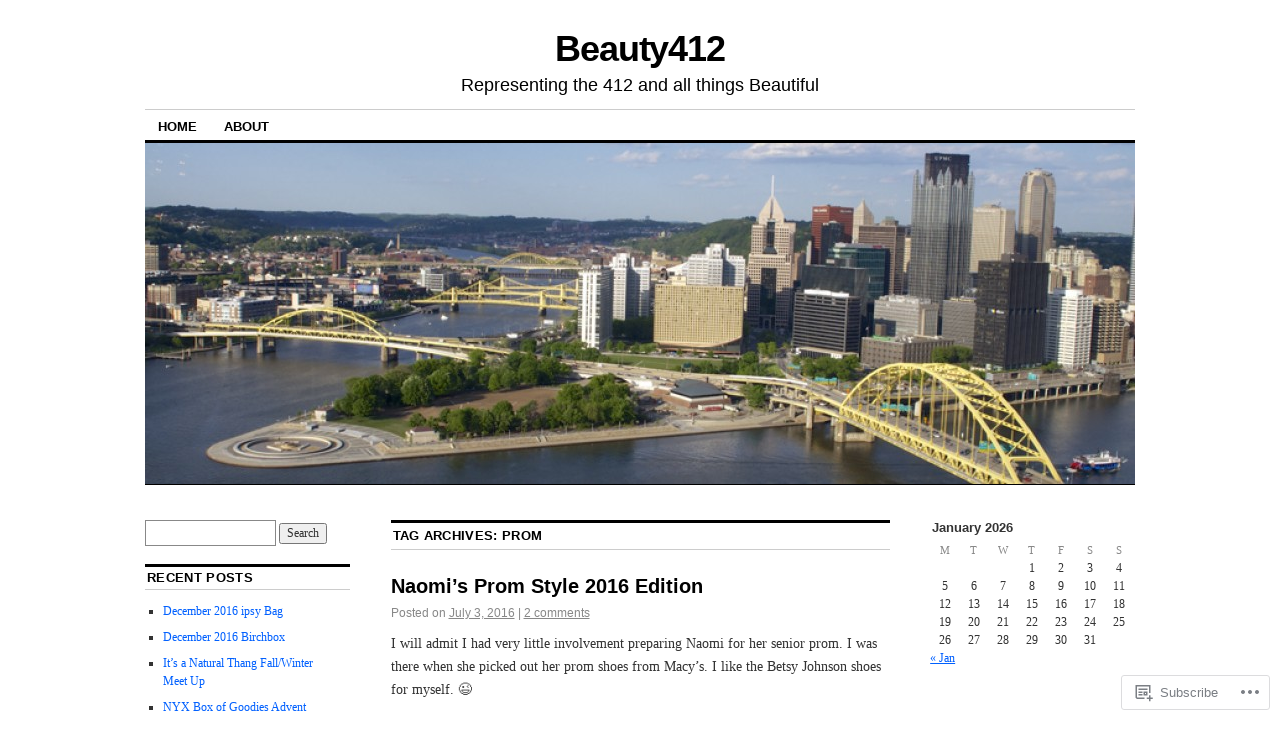

--- FILE ---
content_type: text/html; charset=UTF-8
request_url: https://beauty412.com/tag/prom/
body_size: 20532
content:
<!DOCTYPE html>
<!--[if IE 6]>
<html id="ie6" lang="en">
<![endif]-->
<!--[if IE 8]>
<html id="ie8" lang="en">
<![endif]-->
<!--[if (!IE)]><!-->
<html lang="en">
<!--<![endif]-->

<head>
<meta charset="UTF-8" />
<title>Prom | Beauty412</title>
<link rel="profile" href="http://gmpg.org/xfn/11" />
<link rel="pingback" href="https://beauty412.com/xmlrpc.php" />
<meta name='robots' content='max-image-preview:large' />

<!-- Async WordPress.com Remote Login -->
<script id="wpcom_remote_login_js">
var wpcom_remote_login_extra_auth = '';
function wpcom_remote_login_remove_dom_node_id( element_id ) {
	var dom_node = document.getElementById( element_id );
	if ( dom_node ) { dom_node.parentNode.removeChild( dom_node ); }
}
function wpcom_remote_login_remove_dom_node_classes( class_name ) {
	var dom_nodes = document.querySelectorAll( '.' + class_name );
	for ( var i = 0; i < dom_nodes.length; i++ ) {
		dom_nodes[ i ].parentNode.removeChild( dom_nodes[ i ] );
	}
}
function wpcom_remote_login_final_cleanup() {
	wpcom_remote_login_remove_dom_node_classes( "wpcom_remote_login_msg" );
	wpcom_remote_login_remove_dom_node_id( "wpcom_remote_login_key" );
	wpcom_remote_login_remove_dom_node_id( "wpcom_remote_login_validate" );
	wpcom_remote_login_remove_dom_node_id( "wpcom_remote_login_js" );
	wpcom_remote_login_remove_dom_node_id( "wpcom_request_access_iframe" );
	wpcom_remote_login_remove_dom_node_id( "wpcom_request_access_styles" );
}

// Watch for messages back from the remote login
window.addEventListener( "message", function( e ) {
	if ( e.origin === "https://r-login.wordpress.com" ) {
		var data = {};
		try {
			data = JSON.parse( e.data );
		} catch( e ) {
			wpcom_remote_login_final_cleanup();
			return;
		}

		if ( data.msg === 'LOGIN' ) {
			// Clean up the login check iframe
			wpcom_remote_login_remove_dom_node_id( "wpcom_remote_login_key" );

			var id_regex = new RegExp( /^[0-9]+$/ );
			var token_regex = new RegExp( /^.*|.*|.*$/ );
			if (
				token_regex.test( data.token )
				&& id_regex.test( data.wpcomid )
			) {
				// We have everything we need to ask for a login
				var script = document.createElement( "script" );
				script.setAttribute( "id", "wpcom_remote_login_validate" );
				script.src = '/remote-login.php?wpcom_remote_login=validate'
					+ '&wpcomid=' + data.wpcomid
					+ '&token=' + encodeURIComponent( data.token )
					+ '&host=' + window.location.protocol
					+ '//' + window.location.hostname
					+ '&postid=6790'
					+ '&is_singular=';
				document.body.appendChild( script );
			}

			return;
		}

		// Safari ITP, not logged in, so redirect
		if ( data.msg === 'LOGIN-REDIRECT' ) {
			window.location = 'https://wordpress.com/log-in?redirect_to=' + window.location.href;
			return;
		}

		// Safari ITP, storage access failed, remove the request
		if ( data.msg === 'LOGIN-REMOVE' ) {
			var css_zap = 'html { -webkit-transition: margin-top 1s; transition: margin-top 1s; } /* 9001 */ html { margin-top: 0 !important; } * html body { margin-top: 0 !important; } @media screen and ( max-width: 782px ) { html { margin-top: 0 !important; } * html body { margin-top: 0 !important; } }';
			var style_zap = document.createElement( 'style' );
			style_zap.type = 'text/css';
			style_zap.appendChild( document.createTextNode( css_zap ) );
			document.body.appendChild( style_zap );

			var e = document.getElementById( 'wpcom_request_access_iframe' );
			e.parentNode.removeChild( e );

			document.cookie = 'wordpress_com_login_access=denied; path=/; max-age=31536000';

			return;
		}

		// Safari ITP
		if ( data.msg === 'REQUEST_ACCESS' ) {
			console.log( 'request access: safari' );

			// Check ITP iframe enable/disable knob
			if ( wpcom_remote_login_extra_auth !== 'safari_itp_iframe' ) {
				return;
			}

			// If we are in a "private window" there is no ITP.
			var private_window = false;
			try {
				var opendb = window.openDatabase( null, null, null, null );
			} catch( e ) {
				private_window = true;
			}

			if ( private_window ) {
				console.log( 'private window' );
				return;
			}

			var iframe = document.createElement( 'iframe' );
			iframe.id = 'wpcom_request_access_iframe';
			iframe.setAttribute( 'scrolling', 'no' );
			iframe.setAttribute( 'sandbox', 'allow-storage-access-by-user-activation allow-scripts allow-same-origin allow-top-navigation-by-user-activation' );
			iframe.src = 'https://r-login.wordpress.com/remote-login.php?wpcom_remote_login=request_access&origin=' + encodeURIComponent( data.origin ) + '&wpcomid=' + encodeURIComponent( data.wpcomid );

			var css = 'html { -webkit-transition: margin-top 1s; transition: margin-top 1s; } /* 9001 */ html { margin-top: 46px !important; } * html body { margin-top: 46px !important; } @media screen and ( max-width: 660px ) { html { margin-top: 71px !important; } * html body { margin-top: 71px !important; } #wpcom_request_access_iframe { display: block; height: 71px !important; } } #wpcom_request_access_iframe { border: 0px; height: 46px; position: fixed; top: 0; left: 0; width: 100%; min-width: 100%; z-index: 99999; background: #23282d; } ';

			var style = document.createElement( 'style' );
			style.type = 'text/css';
			style.id = 'wpcom_request_access_styles';
			style.appendChild( document.createTextNode( css ) );
			document.body.appendChild( style );

			document.body.appendChild( iframe );
		}

		if ( data.msg === 'DONE' ) {
			wpcom_remote_login_final_cleanup();
		}
	}
}, false );

// Inject the remote login iframe after the page has had a chance to load
// more critical resources
window.addEventListener( "DOMContentLoaded", function( e ) {
	var iframe = document.createElement( "iframe" );
	iframe.style.display = "none";
	iframe.setAttribute( "scrolling", "no" );
	iframe.setAttribute( "id", "wpcom_remote_login_key" );
	iframe.src = "https://r-login.wordpress.com/remote-login.php"
		+ "?wpcom_remote_login=key"
		+ "&origin=aHR0cHM6Ly9iZWF1dHk0MTIuY29t"
		+ "&wpcomid=30137276"
		+ "&time=" + Math.floor( Date.now() / 1000 );
	document.body.appendChild( iframe );
}, false );
</script>
<link rel='dns-prefetch' href='//s0.wp.com' />
<link rel="alternate" type="application/rss+xml" title="Beauty412 &raquo; Feed" href="https://beauty412.com/feed/" />
<link rel="alternate" type="application/rss+xml" title="Beauty412 &raquo; Comments Feed" href="https://beauty412.com/comments/feed/" />
<link rel="alternate" type="application/rss+xml" title="Beauty412 &raquo; Prom Tag Feed" href="https://beauty412.com/tag/prom/feed/" />
	<script type="text/javascript">
		/* <![CDATA[ */
		function addLoadEvent(func) {
			var oldonload = window.onload;
			if (typeof window.onload != 'function') {
				window.onload = func;
			} else {
				window.onload = function () {
					oldonload();
					func();
				}
			}
		}
		/* ]]> */
	</script>
	<style id='wp-emoji-styles-inline-css'>

	img.wp-smiley, img.emoji {
		display: inline !important;
		border: none !important;
		box-shadow: none !important;
		height: 1em !important;
		width: 1em !important;
		margin: 0 0.07em !important;
		vertical-align: -0.1em !important;
		background: none !important;
		padding: 0 !important;
	}
/*# sourceURL=wp-emoji-styles-inline-css */
</style>
<link crossorigin='anonymous' rel='stylesheet' id='all-css-2-1' href='/wp-content/plugins/gutenberg-core/v22.2.0/build/styles/block-library/style.css?m=1764855221i&cssminify=yes' type='text/css' media='all' />
<style id='wp-block-library-inline-css'>
.has-text-align-justify {
	text-align:justify;
}
.has-text-align-justify{text-align:justify;}

/*# sourceURL=wp-block-library-inline-css */
</style><style id='global-styles-inline-css'>
:root{--wp--preset--aspect-ratio--square: 1;--wp--preset--aspect-ratio--4-3: 4/3;--wp--preset--aspect-ratio--3-4: 3/4;--wp--preset--aspect-ratio--3-2: 3/2;--wp--preset--aspect-ratio--2-3: 2/3;--wp--preset--aspect-ratio--16-9: 16/9;--wp--preset--aspect-ratio--9-16: 9/16;--wp--preset--color--black: #000000;--wp--preset--color--cyan-bluish-gray: #abb8c3;--wp--preset--color--white: #ffffff;--wp--preset--color--pale-pink: #f78da7;--wp--preset--color--vivid-red: #cf2e2e;--wp--preset--color--luminous-vivid-orange: #ff6900;--wp--preset--color--luminous-vivid-amber: #fcb900;--wp--preset--color--light-green-cyan: #7bdcb5;--wp--preset--color--vivid-green-cyan: #00d084;--wp--preset--color--pale-cyan-blue: #8ed1fc;--wp--preset--color--vivid-cyan-blue: #0693e3;--wp--preset--color--vivid-purple: #9b51e0;--wp--preset--gradient--vivid-cyan-blue-to-vivid-purple: linear-gradient(135deg,rgb(6,147,227) 0%,rgb(155,81,224) 100%);--wp--preset--gradient--light-green-cyan-to-vivid-green-cyan: linear-gradient(135deg,rgb(122,220,180) 0%,rgb(0,208,130) 100%);--wp--preset--gradient--luminous-vivid-amber-to-luminous-vivid-orange: linear-gradient(135deg,rgb(252,185,0) 0%,rgb(255,105,0) 100%);--wp--preset--gradient--luminous-vivid-orange-to-vivid-red: linear-gradient(135deg,rgb(255,105,0) 0%,rgb(207,46,46) 100%);--wp--preset--gradient--very-light-gray-to-cyan-bluish-gray: linear-gradient(135deg,rgb(238,238,238) 0%,rgb(169,184,195) 100%);--wp--preset--gradient--cool-to-warm-spectrum: linear-gradient(135deg,rgb(74,234,220) 0%,rgb(151,120,209) 20%,rgb(207,42,186) 40%,rgb(238,44,130) 60%,rgb(251,105,98) 80%,rgb(254,248,76) 100%);--wp--preset--gradient--blush-light-purple: linear-gradient(135deg,rgb(255,206,236) 0%,rgb(152,150,240) 100%);--wp--preset--gradient--blush-bordeaux: linear-gradient(135deg,rgb(254,205,165) 0%,rgb(254,45,45) 50%,rgb(107,0,62) 100%);--wp--preset--gradient--luminous-dusk: linear-gradient(135deg,rgb(255,203,112) 0%,rgb(199,81,192) 50%,rgb(65,88,208) 100%);--wp--preset--gradient--pale-ocean: linear-gradient(135deg,rgb(255,245,203) 0%,rgb(182,227,212) 50%,rgb(51,167,181) 100%);--wp--preset--gradient--electric-grass: linear-gradient(135deg,rgb(202,248,128) 0%,rgb(113,206,126) 100%);--wp--preset--gradient--midnight: linear-gradient(135deg,rgb(2,3,129) 0%,rgb(40,116,252) 100%);--wp--preset--font-size--small: 13px;--wp--preset--font-size--medium: 20px;--wp--preset--font-size--large: 36px;--wp--preset--font-size--x-large: 42px;--wp--preset--font-family--albert-sans: 'Albert Sans', sans-serif;--wp--preset--font-family--alegreya: Alegreya, serif;--wp--preset--font-family--arvo: Arvo, serif;--wp--preset--font-family--bodoni-moda: 'Bodoni Moda', serif;--wp--preset--font-family--bricolage-grotesque: 'Bricolage Grotesque', sans-serif;--wp--preset--font-family--cabin: Cabin, sans-serif;--wp--preset--font-family--chivo: Chivo, sans-serif;--wp--preset--font-family--commissioner: Commissioner, sans-serif;--wp--preset--font-family--cormorant: Cormorant, serif;--wp--preset--font-family--courier-prime: 'Courier Prime', monospace;--wp--preset--font-family--crimson-pro: 'Crimson Pro', serif;--wp--preset--font-family--dm-mono: 'DM Mono', monospace;--wp--preset--font-family--dm-sans: 'DM Sans', sans-serif;--wp--preset--font-family--dm-serif-display: 'DM Serif Display', serif;--wp--preset--font-family--domine: Domine, serif;--wp--preset--font-family--eb-garamond: 'EB Garamond', serif;--wp--preset--font-family--epilogue: Epilogue, sans-serif;--wp--preset--font-family--fahkwang: Fahkwang, sans-serif;--wp--preset--font-family--figtree: Figtree, sans-serif;--wp--preset--font-family--fira-sans: 'Fira Sans', sans-serif;--wp--preset--font-family--fjalla-one: 'Fjalla One', sans-serif;--wp--preset--font-family--fraunces: Fraunces, serif;--wp--preset--font-family--gabarito: Gabarito, system-ui;--wp--preset--font-family--ibm-plex-mono: 'IBM Plex Mono', monospace;--wp--preset--font-family--ibm-plex-sans: 'IBM Plex Sans', sans-serif;--wp--preset--font-family--ibarra-real-nova: 'Ibarra Real Nova', serif;--wp--preset--font-family--instrument-serif: 'Instrument Serif', serif;--wp--preset--font-family--inter: Inter, sans-serif;--wp--preset--font-family--josefin-sans: 'Josefin Sans', sans-serif;--wp--preset--font-family--jost: Jost, sans-serif;--wp--preset--font-family--libre-baskerville: 'Libre Baskerville', serif;--wp--preset--font-family--libre-franklin: 'Libre Franklin', sans-serif;--wp--preset--font-family--literata: Literata, serif;--wp--preset--font-family--lora: Lora, serif;--wp--preset--font-family--merriweather: Merriweather, serif;--wp--preset--font-family--montserrat: Montserrat, sans-serif;--wp--preset--font-family--newsreader: Newsreader, serif;--wp--preset--font-family--noto-sans-mono: 'Noto Sans Mono', sans-serif;--wp--preset--font-family--nunito: Nunito, sans-serif;--wp--preset--font-family--open-sans: 'Open Sans', sans-serif;--wp--preset--font-family--overpass: Overpass, sans-serif;--wp--preset--font-family--pt-serif: 'PT Serif', serif;--wp--preset--font-family--petrona: Petrona, serif;--wp--preset--font-family--piazzolla: Piazzolla, serif;--wp--preset--font-family--playfair-display: 'Playfair Display', serif;--wp--preset--font-family--plus-jakarta-sans: 'Plus Jakarta Sans', sans-serif;--wp--preset--font-family--poppins: Poppins, sans-serif;--wp--preset--font-family--raleway: Raleway, sans-serif;--wp--preset--font-family--roboto: Roboto, sans-serif;--wp--preset--font-family--roboto-slab: 'Roboto Slab', serif;--wp--preset--font-family--rubik: Rubik, sans-serif;--wp--preset--font-family--rufina: Rufina, serif;--wp--preset--font-family--sora: Sora, sans-serif;--wp--preset--font-family--source-sans-3: 'Source Sans 3', sans-serif;--wp--preset--font-family--source-serif-4: 'Source Serif 4', serif;--wp--preset--font-family--space-mono: 'Space Mono', monospace;--wp--preset--font-family--syne: Syne, sans-serif;--wp--preset--font-family--texturina: Texturina, serif;--wp--preset--font-family--urbanist: Urbanist, sans-serif;--wp--preset--font-family--work-sans: 'Work Sans', sans-serif;--wp--preset--spacing--20: 0.44rem;--wp--preset--spacing--30: 0.67rem;--wp--preset--spacing--40: 1rem;--wp--preset--spacing--50: 1.5rem;--wp--preset--spacing--60: 2.25rem;--wp--preset--spacing--70: 3.38rem;--wp--preset--spacing--80: 5.06rem;--wp--preset--shadow--natural: 6px 6px 9px rgba(0, 0, 0, 0.2);--wp--preset--shadow--deep: 12px 12px 50px rgba(0, 0, 0, 0.4);--wp--preset--shadow--sharp: 6px 6px 0px rgba(0, 0, 0, 0.2);--wp--preset--shadow--outlined: 6px 6px 0px -3px rgb(255, 255, 255), 6px 6px rgb(0, 0, 0);--wp--preset--shadow--crisp: 6px 6px 0px rgb(0, 0, 0);}:where(.is-layout-flex){gap: 0.5em;}:where(.is-layout-grid){gap: 0.5em;}body .is-layout-flex{display: flex;}.is-layout-flex{flex-wrap: wrap;align-items: center;}.is-layout-flex > :is(*, div){margin: 0;}body .is-layout-grid{display: grid;}.is-layout-grid > :is(*, div){margin: 0;}:where(.wp-block-columns.is-layout-flex){gap: 2em;}:where(.wp-block-columns.is-layout-grid){gap: 2em;}:where(.wp-block-post-template.is-layout-flex){gap: 1.25em;}:where(.wp-block-post-template.is-layout-grid){gap: 1.25em;}.has-black-color{color: var(--wp--preset--color--black) !important;}.has-cyan-bluish-gray-color{color: var(--wp--preset--color--cyan-bluish-gray) !important;}.has-white-color{color: var(--wp--preset--color--white) !important;}.has-pale-pink-color{color: var(--wp--preset--color--pale-pink) !important;}.has-vivid-red-color{color: var(--wp--preset--color--vivid-red) !important;}.has-luminous-vivid-orange-color{color: var(--wp--preset--color--luminous-vivid-orange) !important;}.has-luminous-vivid-amber-color{color: var(--wp--preset--color--luminous-vivid-amber) !important;}.has-light-green-cyan-color{color: var(--wp--preset--color--light-green-cyan) !important;}.has-vivid-green-cyan-color{color: var(--wp--preset--color--vivid-green-cyan) !important;}.has-pale-cyan-blue-color{color: var(--wp--preset--color--pale-cyan-blue) !important;}.has-vivid-cyan-blue-color{color: var(--wp--preset--color--vivid-cyan-blue) !important;}.has-vivid-purple-color{color: var(--wp--preset--color--vivid-purple) !important;}.has-black-background-color{background-color: var(--wp--preset--color--black) !important;}.has-cyan-bluish-gray-background-color{background-color: var(--wp--preset--color--cyan-bluish-gray) !important;}.has-white-background-color{background-color: var(--wp--preset--color--white) !important;}.has-pale-pink-background-color{background-color: var(--wp--preset--color--pale-pink) !important;}.has-vivid-red-background-color{background-color: var(--wp--preset--color--vivid-red) !important;}.has-luminous-vivid-orange-background-color{background-color: var(--wp--preset--color--luminous-vivid-orange) !important;}.has-luminous-vivid-amber-background-color{background-color: var(--wp--preset--color--luminous-vivid-amber) !important;}.has-light-green-cyan-background-color{background-color: var(--wp--preset--color--light-green-cyan) !important;}.has-vivid-green-cyan-background-color{background-color: var(--wp--preset--color--vivid-green-cyan) !important;}.has-pale-cyan-blue-background-color{background-color: var(--wp--preset--color--pale-cyan-blue) !important;}.has-vivid-cyan-blue-background-color{background-color: var(--wp--preset--color--vivid-cyan-blue) !important;}.has-vivid-purple-background-color{background-color: var(--wp--preset--color--vivid-purple) !important;}.has-black-border-color{border-color: var(--wp--preset--color--black) !important;}.has-cyan-bluish-gray-border-color{border-color: var(--wp--preset--color--cyan-bluish-gray) !important;}.has-white-border-color{border-color: var(--wp--preset--color--white) !important;}.has-pale-pink-border-color{border-color: var(--wp--preset--color--pale-pink) !important;}.has-vivid-red-border-color{border-color: var(--wp--preset--color--vivid-red) !important;}.has-luminous-vivid-orange-border-color{border-color: var(--wp--preset--color--luminous-vivid-orange) !important;}.has-luminous-vivid-amber-border-color{border-color: var(--wp--preset--color--luminous-vivid-amber) !important;}.has-light-green-cyan-border-color{border-color: var(--wp--preset--color--light-green-cyan) !important;}.has-vivid-green-cyan-border-color{border-color: var(--wp--preset--color--vivid-green-cyan) !important;}.has-pale-cyan-blue-border-color{border-color: var(--wp--preset--color--pale-cyan-blue) !important;}.has-vivid-cyan-blue-border-color{border-color: var(--wp--preset--color--vivid-cyan-blue) !important;}.has-vivid-purple-border-color{border-color: var(--wp--preset--color--vivid-purple) !important;}.has-vivid-cyan-blue-to-vivid-purple-gradient-background{background: var(--wp--preset--gradient--vivid-cyan-blue-to-vivid-purple) !important;}.has-light-green-cyan-to-vivid-green-cyan-gradient-background{background: var(--wp--preset--gradient--light-green-cyan-to-vivid-green-cyan) !important;}.has-luminous-vivid-amber-to-luminous-vivid-orange-gradient-background{background: var(--wp--preset--gradient--luminous-vivid-amber-to-luminous-vivid-orange) !important;}.has-luminous-vivid-orange-to-vivid-red-gradient-background{background: var(--wp--preset--gradient--luminous-vivid-orange-to-vivid-red) !important;}.has-very-light-gray-to-cyan-bluish-gray-gradient-background{background: var(--wp--preset--gradient--very-light-gray-to-cyan-bluish-gray) !important;}.has-cool-to-warm-spectrum-gradient-background{background: var(--wp--preset--gradient--cool-to-warm-spectrum) !important;}.has-blush-light-purple-gradient-background{background: var(--wp--preset--gradient--blush-light-purple) !important;}.has-blush-bordeaux-gradient-background{background: var(--wp--preset--gradient--blush-bordeaux) !important;}.has-luminous-dusk-gradient-background{background: var(--wp--preset--gradient--luminous-dusk) !important;}.has-pale-ocean-gradient-background{background: var(--wp--preset--gradient--pale-ocean) !important;}.has-electric-grass-gradient-background{background: var(--wp--preset--gradient--electric-grass) !important;}.has-midnight-gradient-background{background: var(--wp--preset--gradient--midnight) !important;}.has-small-font-size{font-size: var(--wp--preset--font-size--small) !important;}.has-medium-font-size{font-size: var(--wp--preset--font-size--medium) !important;}.has-large-font-size{font-size: var(--wp--preset--font-size--large) !important;}.has-x-large-font-size{font-size: var(--wp--preset--font-size--x-large) !important;}.has-albert-sans-font-family{font-family: var(--wp--preset--font-family--albert-sans) !important;}.has-alegreya-font-family{font-family: var(--wp--preset--font-family--alegreya) !important;}.has-arvo-font-family{font-family: var(--wp--preset--font-family--arvo) !important;}.has-bodoni-moda-font-family{font-family: var(--wp--preset--font-family--bodoni-moda) !important;}.has-bricolage-grotesque-font-family{font-family: var(--wp--preset--font-family--bricolage-grotesque) !important;}.has-cabin-font-family{font-family: var(--wp--preset--font-family--cabin) !important;}.has-chivo-font-family{font-family: var(--wp--preset--font-family--chivo) !important;}.has-commissioner-font-family{font-family: var(--wp--preset--font-family--commissioner) !important;}.has-cormorant-font-family{font-family: var(--wp--preset--font-family--cormorant) !important;}.has-courier-prime-font-family{font-family: var(--wp--preset--font-family--courier-prime) !important;}.has-crimson-pro-font-family{font-family: var(--wp--preset--font-family--crimson-pro) !important;}.has-dm-mono-font-family{font-family: var(--wp--preset--font-family--dm-mono) !important;}.has-dm-sans-font-family{font-family: var(--wp--preset--font-family--dm-sans) !important;}.has-dm-serif-display-font-family{font-family: var(--wp--preset--font-family--dm-serif-display) !important;}.has-domine-font-family{font-family: var(--wp--preset--font-family--domine) !important;}.has-eb-garamond-font-family{font-family: var(--wp--preset--font-family--eb-garamond) !important;}.has-epilogue-font-family{font-family: var(--wp--preset--font-family--epilogue) !important;}.has-fahkwang-font-family{font-family: var(--wp--preset--font-family--fahkwang) !important;}.has-figtree-font-family{font-family: var(--wp--preset--font-family--figtree) !important;}.has-fira-sans-font-family{font-family: var(--wp--preset--font-family--fira-sans) !important;}.has-fjalla-one-font-family{font-family: var(--wp--preset--font-family--fjalla-one) !important;}.has-fraunces-font-family{font-family: var(--wp--preset--font-family--fraunces) !important;}.has-gabarito-font-family{font-family: var(--wp--preset--font-family--gabarito) !important;}.has-ibm-plex-mono-font-family{font-family: var(--wp--preset--font-family--ibm-plex-mono) !important;}.has-ibm-plex-sans-font-family{font-family: var(--wp--preset--font-family--ibm-plex-sans) !important;}.has-ibarra-real-nova-font-family{font-family: var(--wp--preset--font-family--ibarra-real-nova) !important;}.has-instrument-serif-font-family{font-family: var(--wp--preset--font-family--instrument-serif) !important;}.has-inter-font-family{font-family: var(--wp--preset--font-family--inter) !important;}.has-josefin-sans-font-family{font-family: var(--wp--preset--font-family--josefin-sans) !important;}.has-jost-font-family{font-family: var(--wp--preset--font-family--jost) !important;}.has-libre-baskerville-font-family{font-family: var(--wp--preset--font-family--libre-baskerville) !important;}.has-libre-franklin-font-family{font-family: var(--wp--preset--font-family--libre-franklin) !important;}.has-literata-font-family{font-family: var(--wp--preset--font-family--literata) !important;}.has-lora-font-family{font-family: var(--wp--preset--font-family--lora) !important;}.has-merriweather-font-family{font-family: var(--wp--preset--font-family--merriweather) !important;}.has-montserrat-font-family{font-family: var(--wp--preset--font-family--montserrat) !important;}.has-newsreader-font-family{font-family: var(--wp--preset--font-family--newsreader) !important;}.has-noto-sans-mono-font-family{font-family: var(--wp--preset--font-family--noto-sans-mono) !important;}.has-nunito-font-family{font-family: var(--wp--preset--font-family--nunito) !important;}.has-open-sans-font-family{font-family: var(--wp--preset--font-family--open-sans) !important;}.has-overpass-font-family{font-family: var(--wp--preset--font-family--overpass) !important;}.has-pt-serif-font-family{font-family: var(--wp--preset--font-family--pt-serif) !important;}.has-petrona-font-family{font-family: var(--wp--preset--font-family--petrona) !important;}.has-piazzolla-font-family{font-family: var(--wp--preset--font-family--piazzolla) !important;}.has-playfair-display-font-family{font-family: var(--wp--preset--font-family--playfair-display) !important;}.has-plus-jakarta-sans-font-family{font-family: var(--wp--preset--font-family--plus-jakarta-sans) !important;}.has-poppins-font-family{font-family: var(--wp--preset--font-family--poppins) !important;}.has-raleway-font-family{font-family: var(--wp--preset--font-family--raleway) !important;}.has-roboto-font-family{font-family: var(--wp--preset--font-family--roboto) !important;}.has-roboto-slab-font-family{font-family: var(--wp--preset--font-family--roboto-slab) !important;}.has-rubik-font-family{font-family: var(--wp--preset--font-family--rubik) !important;}.has-rufina-font-family{font-family: var(--wp--preset--font-family--rufina) !important;}.has-sora-font-family{font-family: var(--wp--preset--font-family--sora) !important;}.has-source-sans-3-font-family{font-family: var(--wp--preset--font-family--source-sans-3) !important;}.has-source-serif-4-font-family{font-family: var(--wp--preset--font-family--source-serif-4) !important;}.has-space-mono-font-family{font-family: var(--wp--preset--font-family--space-mono) !important;}.has-syne-font-family{font-family: var(--wp--preset--font-family--syne) !important;}.has-texturina-font-family{font-family: var(--wp--preset--font-family--texturina) !important;}.has-urbanist-font-family{font-family: var(--wp--preset--font-family--urbanist) !important;}.has-work-sans-font-family{font-family: var(--wp--preset--font-family--work-sans) !important;}
/*# sourceURL=global-styles-inline-css */
</style>

<style id='classic-theme-styles-inline-css'>
/*! This file is auto-generated */
.wp-block-button__link{color:#fff;background-color:#32373c;border-radius:9999px;box-shadow:none;text-decoration:none;padding:calc(.667em + 2px) calc(1.333em + 2px);font-size:1.125em}.wp-block-file__button{background:#32373c;color:#fff;text-decoration:none}
/*# sourceURL=/wp-includes/css/classic-themes.min.css */
</style>
<link crossorigin='anonymous' rel='stylesheet' id='all-css-4-1' href='/_static/??[base64]/d8iynII8Z9L9WKKe3Ag7BUh3Rfdy162W72i4W89XvFdm8qRo=&cssminify=yes' type='text/css' media='all' />
<style id='jetpack-global-styles-frontend-style-inline-css'>
:root { --font-headings: unset; --font-base: unset; --font-headings-default: -apple-system,BlinkMacSystemFont,"Segoe UI",Roboto,Oxygen-Sans,Ubuntu,Cantarell,"Helvetica Neue",sans-serif; --font-base-default: -apple-system,BlinkMacSystemFont,"Segoe UI",Roboto,Oxygen-Sans,Ubuntu,Cantarell,"Helvetica Neue",sans-serif;}
/*# sourceURL=jetpack-global-styles-frontend-style-inline-css */
</style>
<link crossorigin='anonymous' rel='stylesheet' id='all-css-6-1' href='/wp-content/themes/h4/global.css?m=1420737423i&cssminify=yes' type='text/css' media='all' />
<script type="text/javascript" id="wpcom-actionbar-placeholder-js-extra">
/* <![CDATA[ */
var actionbardata = {"siteID":"30137276","postID":"0","siteURL":"https://beauty412.com","xhrURL":"https://beauty412.com/wp-admin/admin-ajax.php","nonce":"49b2c6b157","isLoggedIn":"","statusMessage":"","subsEmailDefault":"instantly","proxyScriptUrl":"https://s0.wp.com/wp-content/js/wpcom-proxy-request.js?m=1513050504i&amp;ver=20211021","i18n":{"followedText":"New posts from this site will now appear in your \u003Ca href=\"https://wordpress.com/reader\"\u003EReader\u003C/a\u003E","foldBar":"Collapse this bar","unfoldBar":"Expand this bar","shortLinkCopied":"Shortlink copied to clipboard."}};
//# sourceURL=wpcom-actionbar-placeholder-js-extra
/* ]]> */
</script>
<script type="text/javascript" id="jetpack-mu-wpcom-settings-js-before">
/* <![CDATA[ */
var JETPACK_MU_WPCOM_SETTINGS = {"assetsUrl":"https://s0.wp.com/wp-content/mu-plugins/jetpack-mu-wpcom-plugin/sun/jetpack_vendor/automattic/jetpack-mu-wpcom/src/build/"};
//# sourceURL=jetpack-mu-wpcom-settings-js-before
/* ]]> */
</script>
<script crossorigin='anonymous' type='text/javascript'  src='/wp-content/js/rlt-proxy.js?m=1720530689i'></script>
<script type="text/javascript" id="rlt-proxy-js-after">
/* <![CDATA[ */
	rltInitialize( {"token":null,"iframeOrigins":["https:\/\/widgets.wp.com"]} );
//# sourceURL=rlt-proxy-js-after
/* ]]> */
</script>
<link rel="EditURI" type="application/rsd+xml" title="RSD" href="https://beauty412.wordpress.com/xmlrpc.php?rsd" />
<meta name="generator" content="WordPress.com" />

<!-- Jetpack Open Graph Tags -->
<meta property="og:type" content="website" />
<meta property="og:title" content="Prom &#8211; Beauty412" />
<meta property="og:url" content="https://beauty412.com/tag/prom/" />
<meta property="og:site_name" content="Beauty412" />
<meta property="og:image" content="https://s0.wp.com/i/blank.jpg?m=1383295312i" />
<meta property="og:image:width" content="200" />
<meta property="og:image:height" content="200" />
<meta property="og:image:alt" content="" />
<meta property="og:locale" content="en_US" />
<meta name="twitter:creator" content="@AEDNubian1" />
<meta name="twitter:site" content="@AEDNubian1" />

<!-- End Jetpack Open Graph Tags -->
<link rel="shortcut icon" type="image/x-icon" href="https://s0.wp.com/i/favicon.ico?m=1713425267i" sizes="16x16 24x24 32x32 48x48" />
<link rel="icon" type="image/x-icon" href="https://s0.wp.com/i/favicon.ico?m=1713425267i" sizes="16x16 24x24 32x32 48x48" />
<link rel="apple-touch-icon" href="https://s0.wp.com/i/webclip.png?m=1713868326i" />
<link rel='openid.server' href='https://beauty412.com/?openidserver=1' />
<link rel='openid.delegate' href='https://beauty412.com/' />
<link rel="search" type="application/opensearchdescription+xml" href="https://beauty412.com/osd.xml" title="Beauty412" />
<link rel="search" type="application/opensearchdescription+xml" href="https://s1.wp.com/opensearch.xml" title="WordPress.com" />
<meta name="description" content="Posts about Prom written by beauty412" />
<link crossorigin='anonymous' rel='stylesheet' id='all-css-0-3' href='/_static/??-eJyVjssKwkAMRX/INowP1IX4KdKmg6SdScJkQn+/FR/gTpfncjhcmLVB4Rq5QvZGk9+JDcZYtcPpxWDOcCNG6JPgZGAzaSwtmm3g50CWwVM0wK6IW0wf5z382XseckrDir1hIa0kq/tFbSZ+hK/5Eo6H3fkU9mE7Lr2lXSA=&cssminify=yes' type='text/css' media='all' />
</head>

<body class="archive tag tag-prom tag-108488 wp-theme-pubcoraline customizer-styles-applied three-column sidebar-content-sidebar jetpack-reblog-enabled">
<div id="container" class="hfeed contain">
	<div id="header">
		<div id="masthead" role="banner">
						<div id="site-title">
				<span>
					<a href="https://beauty412.com/" title="Beauty412" rel="home">Beauty412</a>
				</span>
			</div>
			<div id="site-description">Representing the 412 and all things Beautiful</div>
		</div><!-- #masthead -->

		<div id="access" role="navigation">
		  			<div class="skip-link screen-reader-text"><a href="#content" title="Skip to content">Skip to content</a></div>
						<div class="menu"><ul>
<li ><a href="https://beauty412.com/">Home</a></li><li class="page_item page-item-2"><a href="https://beauty412.com/about/">About</a></li>
</ul></div>
		</div><!-- #access -->

		<div id="branding">
						<a href="https://beauty412.com/">
									<img src="https://beauty412.com/wp-content/uploads/2013/06/cropped-pittsburgh1.jpg" width="990" height="341" alt="" />
							</a>
					</div><!-- #branding -->
	</div><!-- #header -->

	<div id="content-box">

<div id="content-container">
	<div id="content" role="main">

		<h1 class="page-title">Tag Archives: <span>Prom</span></h1>

		




			<div id="post-6790" class="post-6790 post type-post status-publish format-standard hentry category-fashion-2 tag-alie-express tag-beauty-2 tag-betsy-johnson tag-burlington-coat-factory tag-claires tag-fashion tag-macys tag-makeup tag-prom tag-the-winner">
			<h2 class="entry-title"><a href="https://beauty412.com/2016/07/03/naomis-prom-style-2016-edition/" rel="bookmark">Naomi&#8217;s Prom Style 2016&nbsp;Edition</a></h2>

			<div class="entry-meta">
				<span class="meta-prep meta-prep-author">Posted on</span> <a href="https://beauty412.com/2016/07/03/naomis-prom-style-2016-edition/" title="9:58 pm" rel="bookmark"><span class="entry-date">July 3, 2016</span></a> <span class="comments-link"><span class="meta-sep">|</span> <a href="https://beauty412.com/2016/07/03/naomis-prom-style-2016-edition/#comments">2 comments</a></span>
			</div><!-- .entry-meta -->

				<div class="entry-content">
				<p>I will admit I had very little involvement preparing Naomi for her senior prom. I was there when she picked out her prom shoes from Macy&#8217;s. I like the Betsy Johnson shoes for myself. 😉</p>
<p><img data-attachment-id="6799" data-permalink="https://beauty412.com/2016/07/03/naomis-prom-style-2016-edition/naomi-shoes/" data-orig-file="https://beauty412.com/wp-content/uploads/2016/07/naomi-shoes.jpg" data-orig-size="3354,2432" data-comments-opened="1" data-image-meta="{&quot;aperture&quot;:&quot;2.4&quot;,&quot;credit&quot;:&quot;&quot;,&quot;camera&quot;:&quot;XT1080&quot;,&quot;caption&quot;:&quot;&quot;,&quot;created_timestamp&quot;:&quot;1464601441&quot;,&quot;copyright&quot;:&quot;&quot;,&quot;focal_length&quot;:&quot;4.499&quot;,&quot;iso&quot;:&quot;160&quot;,&quot;shutter_speed&quot;:&quot;0.00403&quot;,&quot;title&quot;:&quot;&quot;,&quot;orientation&quot;:&quot;1&quot;}" data-image-title="Naomi Shoes" data-image-description="" data-image-caption="" data-medium-file="https://beauty412.com/wp-content/uploads/2016/07/naomi-shoes.jpg?w=300" data-large-file="https://beauty412.com/wp-content/uploads/2016/07/naomi-shoes.jpg?w=500" class="alignnone size-full wp-image-6799" src="https://beauty412.com/wp-content/uploads/2016/07/naomi-shoes.jpg?w=500" alt="Naomi Shoes.jpg"   srcset="https://beauty412.com/wp-content/uploads/2016/07/naomi-shoes.jpg 3354w, https://beauty412.com/wp-content/uploads/2016/07/naomi-shoes.jpg?w=150&amp;h=109 150w, https://beauty412.com/wp-content/uploads/2016/07/naomi-shoes.jpg?w=300&amp;h=218 300w, https://beauty412.com/wp-content/uploads/2016/07/naomi-shoes.jpg?w=768&amp;h=557 768w, https://beauty412.com/wp-content/uploads/2016/07/naomi-shoes.jpg?w=1024&amp;h=743 1024w, https://beauty412.com/wp-content/uploads/2016/07/naomi-shoes.jpg?w=1440&amp;h=1044 1440w" sizes="(max-width: 3354px) 100vw, 3354px" /></p>
<p>Prom dress shopping came down to the wire for Naomi. She was extremely busy with the school musical. She found her dress from a specialty store called The Winner located in Sharon Pennsylvania (about an hour away from Pittsburgh).</p>
<p><img data-attachment-id="6802" data-permalink="https://beauty412.com/2016/07/03/naomis-prom-style-2016-edition/naomi-prom/" data-orig-file="https://beauty412.com/wp-content/uploads/2016/07/naomi-prom.jpg" data-orig-size="2432,4320" data-comments-opened="1" data-image-meta="{&quot;aperture&quot;:&quot;2.4&quot;,&quot;credit&quot;:&quot;&quot;,&quot;camera&quot;:&quot;XT1080&quot;,&quot;caption&quot;:&quot;&quot;,&quot;created_timestamp&quot;:&quot;1464974577&quot;,&quot;copyright&quot;:&quot;&quot;,&quot;focal_length&quot;:&quot;4.499&quot;,&quot;iso&quot;:&quot;160&quot;,&quot;shutter_speed&quot;:&quot;0.00053&quot;,&quot;title&quot;:&quot;&quot;,&quot;orientation&quot;:&quot;0&quot;}" data-image-title="Naomi Prom" data-image-description="" data-image-caption="" data-medium-file="https://beauty412.com/wp-content/uploads/2016/07/naomi-prom.jpg?w=169" data-large-file="https://beauty412.com/wp-content/uploads/2016/07/naomi-prom.jpg?w=500" class="alignnone size-full wp-image-6802" src="https://beauty412.com/wp-content/uploads/2016/07/naomi-prom.jpg?w=500" alt="Naomi Prom.jpg"   srcset="https://beauty412.com/wp-content/uploads/2016/07/naomi-prom.jpg 2432w, https://beauty412.com/wp-content/uploads/2016/07/naomi-prom.jpg?w=84&amp;h=150 84w, https://beauty412.com/wp-content/uploads/2016/07/naomi-prom.jpg?w=169&amp;h=300 169w, https://beauty412.com/wp-content/uploads/2016/07/naomi-prom.jpg?w=768&amp;h=1364 768w, https://beauty412.com/wp-content/uploads/2016/07/naomi-prom.jpg?w=576&amp;h=1024 576w, https://beauty412.com/wp-content/uploads/2016/07/naomi-prom.jpg?w=1440&amp;h=2558 1440w" sizes="(max-width: 2432px) 100vw, 2432px" /></p>
<p><img data-attachment-id="6803" data-permalink="https://beauty412.com/2016/07/03/naomis-prom-style-2016-edition/naomi-prom-2/" data-orig-file="https://beauty412.com/wp-content/uploads/2016/07/naomi-prom-2.jpg" data-orig-size="2432,4320" data-comments-opened="1" data-image-meta="{&quot;aperture&quot;:&quot;2.4&quot;,&quot;credit&quot;:&quot;&quot;,&quot;camera&quot;:&quot;XT1080&quot;,&quot;caption&quot;:&quot;&quot;,&quot;created_timestamp&quot;:&quot;1464974663&quot;,&quot;copyright&quot;:&quot;&quot;,&quot;focal_length&quot;:&quot;4.499&quot;,&quot;iso&quot;:&quot;160&quot;,&quot;shutter_speed&quot;:&quot;0.0006&quot;,&quot;title&quot;:&quot;&quot;,&quot;orientation&quot;:&quot;0&quot;}" data-image-title="Naomi Prom 2" data-image-description="" data-image-caption="" data-medium-file="https://beauty412.com/wp-content/uploads/2016/07/naomi-prom-2.jpg?w=169" data-large-file="https://beauty412.com/wp-content/uploads/2016/07/naomi-prom-2.jpg?w=500" class="alignnone size-full wp-image-6803" src="https://beauty412.com/wp-content/uploads/2016/07/naomi-prom-2.jpg?w=500" alt="Naomi Prom 2.jpg"   srcset="https://beauty412.com/wp-content/uploads/2016/07/naomi-prom-2.jpg 2432w, https://beauty412.com/wp-content/uploads/2016/07/naomi-prom-2.jpg?w=84&amp;h=150 84w, https://beauty412.com/wp-content/uploads/2016/07/naomi-prom-2.jpg?w=169&amp;h=300 169w, https://beauty412.com/wp-content/uploads/2016/07/naomi-prom-2.jpg?w=768&amp;h=1364 768w, https://beauty412.com/wp-content/uploads/2016/07/naomi-prom-2.jpg?w=576&amp;h=1024 576w, https://beauty412.com/wp-content/uploads/2016/07/naomi-prom-2.jpg?w=1440&amp;h=2558 1440w" sizes="(max-width: 2432px) 100vw, 2432px" /></p>
<p>Naomi purchased her jewelry from Claire&#8217;s.</p>
<p><img data-attachment-id="6805" data-permalink="https://beauty412.com/2016/07/03/naomis-prom-style-2016-edition/naomi-prom-3/" data-orig-file="https://beauty412.com/wp-content/uploads/2016/07/naomi-prom-3.jpg" data-orig-size="1589,2987" data-comments-opened="1" data-image-meta="{&quot;aperture&quot;:&quot;2.4&quot;,&quot;credit&quot;:&quot;&quot;,&quot;camera&quot;:&quot;XT1080&quot;,&quot;caption&quot;:&quot;&quot;,&quot;created_timestamp&quot;:&quot;1464974787&quot;,&quot;copyright&quot;:&quot;&quot;,&quot;focal_length&quot;:&quot;4.499&quot;,&quot;iso&quot;:&quot;160&quot;,&quot;shutter_speed&quot;:&quot;0.00044&quot;,&quot;title&quot;:&quot;&quot;,&quot;orientation&quot;:&quot;1&quot;}" data-image-title="Naomi Prom 3" data-image-description="" data-image-caption="" data-medium-file="https://beauty412.com/wp-content/uploads/2016/07/naomi-prom-3.jpg?w=160" data-large-file="https://beauty412.com/wp-content/uploads/2016/07/naomi-prom-3.jpg?w=500" loading="lazy" class="alignnone size-full wp-image-6805" src="https://beauty412.com/wp-content/uploads/2016/07/naomi-prom-3.jpg?w=500" alt="Naomi Prom 3.jpg"   srcset="https://beauty412.com/wp-content/uploads/2016/07/naomi-prom-3.jpg 1589w, https://beauty412.com/wp-content/uploads/2016/07/naomi-prom-3.jpg?w=80&amp;h=150 80w, https://beauty412.com/wp-content/uploads/2016/07/naomi-prom-3.jpg?w=160&amp;h=300 160w, https://beauty412.com/wp-content/uploads/2016/07/naomi-prom-3.jpg?w=768&amp;h=1444 768w, https://beauty412.com/wp-content/uploads/2016/07/naomi-prom-3.jpg?w=545&amp;h=1024 545w, https://beauty412.com/wp-content/uploads/2016/07/naomi-prom-3.jpg?w=1440&amp;h=2707 1440w" sizes="(max-width: 1589px) 100vw, 1589px" /></p>
<p>I found a cute wristlet from Burlington Coat Factory.</p>
<p><img data-attachment-id="6808" data-permalink="https://beauty412.com/2016/07/03/naomis-prom-style-2016-edition/naomi-prom-4/" data-orig-file="https://beauty412.com/wp-content/uploads/2016/07/naomi-prom-4.jpg" data-orig-size="2432,4320" data-comments-opened="1" data-image-meta="{&quot;aperture&quot;:&quot;2.4&quot;,&quot;credit&quot;:&quot;&quot;,&quot;camera&quot;:&quot;XT1080&quot;,&quot;caption&quot;:&quot;&quot;,&quot;created_timestamp&quot;:&quot;1464975410&quot;,&quot;copyright&quot;:&quot;&quot;,&quot;focal_length&quot;:&quot;4.499&quot;,&quot;iso&quot;:&quot;160&quot;,&quot;shutter_speed&quot;:&quot;0.00069&quot;,&quot;title&quot;:&quot;&quot;,&quot;orientation&quot;:&quot;0&quot;}" data-image-title="Naomi Prom 4" data-image-description="" data-image-caption="" data-medium-file="https://beauty412.com/wp-content/uploads/2016/07/naomi-prom-4.jpg?w=169" data-large-file="https://beauty412.com/wp-content/uploads/2016/07/naomi-prom-4.jpg?w=500" loading="lazy" class="alignnone size-full wp-image-6808" src="https://beauty412.com/wp-content/uploads/2016/07/naomi-prom-4.jpg?w=500" alt="Naomi Prom 4.jpg"   srcset="https://beauty412.com/wp-content/uploads/2016/07/naomi-prom-4.jpg 2432w, https://beauty412.com/wp-content/uploads/2016/07/naomi-prom-4.jpg?w=84&amp;h=150 84w, https://beauty412.com/wp-content/uploads/2016/07/naomi-prom-4.jpg?w=169&amp;h=300 169w, https://beauty412.com/wp-content/uploads/2016/07/naomi-prom-4.jpg?w=768&amp;h=1364 768w, https://beauty412.com/wp-content/uploads/2016/07/naomi-prom-4.jpg?w=576&amp;h=1024 576w, https://beauty412.com/wp-content/uploads/2016/07/naomi-prom-4.jpg?w=1440&amp;h=2558 1440w" sizes="(max-width: 2432px) 100vw, 2432px" /></p>
<p>Naomi&#8217;s hair is actually a wig she made. She purchased the hair from Alie Express in deep curl Malaysian.</p>
<p><img data-attachment-id="6812" data-permalink="https://beauty412.com/2016/07/03/naomis-prom-style-2016-edition/naomi-prom-6/" data-orig-file="https://beauty412.com/wp-content/uploads/2016/07/naomi-prom-6.jpg" data-orig-size="2432,4320" data-comments-opened="1" data-image-meta="{&quot;aperture&quot;:&quot;2.4&quot;,&quot;credit&quot;:&quot;&quot;,&quot;camera&quot;:&quot;XT1080&quot;,&quot;caption&quot;:&quot;&quot;,&quot;created_timestamp&quot;:&quot;1464975573&quot;,&quot;copyright&quot;:&quot;&quot;,&quot;focal_length&quot;:&quot;4.499&quot;,&quot;iso&quot;:&quot;160&quot;,&quot;shutter_speed&quot;:&quot;0.00758&quot;,&quot;title&quot;:&quot;&quot;,&quot;orientation&quot;:&quot;0&quot;}" data-image-title="Naomi Prom 6" data-image-description="" data-image-caption="" data-medium-file="https://beauty412.com/wp-content/uploads/2016/07/naomi-prom-6.jpg?w=169" data-large-file="https://beauty412.com/wp-content/uploads/2016/07/naomi-prom-6.jpg?w=500" loading="lazy" class="alignnone size-full wp-image-6812" src="https://beauty412.com/wp-content/uploads/2016/07/naomi-prom-6.jpg?w=500" alt="Naomi Prom 6.jpg"   srcset="https://beauty412.com/wp-content/uploads/2016/07/naomi-prom-6.jpg 2432w, https://beauty412.com/wp-content/uploads/2016/07/naomi-prom-6.jpg?w=84&amp;h=150 84w, https://beauty412.com/wp-content/uploads/2016/07/naomi-prom-6.jpg?w=169&amp;h=300 169w, https://beauty412.com/wp-content/uploads/2016/07/naomi-prom-6.jpg?w=768&amp;h=1364 768w, https://beauty412.com/wp-content/uploads/2016/07/naomi-prom-6.jpg?w=576&amp;h=1024 576w, https://beauty412.com/wp-content/uploads/2016/07/naomi-prom-6.jpg?w=1440&amp;h=2558 1440w" sizes="(max-width: 2432px) 100vw, 2432px" /></p>
<p>The only thing I did with makeup was give her a purple smoky eye. Naomi did the rest of her face.</p>
<p><img data-attachment-id="6815" data-permalink="https://beauty412.com/2016/07/03/naomis-prom-style-2016-edition/naomi-prom-7/" data-orig-file="https://beauty412.com/wp-content/uploads/2016/07/naomi-prom-7.jpg" data-orig-size="720,406" data-comments-opened="1" data-image-meta="{&quot;aperture&quot;:&quot;0&quot;,&quot;credit&quot;:&quot;&quot;,&quot;camera&quot;:&quot;&quot;,&quot;caption&quot;:&quot;&quot;,&quot;created_timestamp&quot;:&quot;0&quot;,&quot;copyright&quot;:&quot;&quot;,&quot;focal_length&quot;:&quot;0&quot;,&quot;iso&quot;:&quot;0&quot;,&quot;shutter_speed&quot;:&quot;0&quot;,&quot;title&quot;:&quot;&quot;,&quot;orientation&quot;:&quot;0&quot;}" data-image-title="Naomi Prom 7" data-image-description="" data-image-caption="" data-medium-file="https://beauty412.com/wp-content/uploads/2016/07/naomi-prom-7.jpg?w=300" data-large-file="https://beauty412.com/wp-content/uploads/2016/07/naomi-prom-7.jpg?w=500" loading="lazy" class="alignnone size-full wp-image-6815" src="https://beauty412.com/wp-content/uploads/2016/07/naomi-prom-7.jpg?w=500" alt="Naomi Prom 7"   srcset="https://beauty412.com/wp-content/uploads/2016/07/naomi-prom-7.jpg 720w, https://beauty412.com/wp-content/uploads/2016/07/naomi-prom-7.jpg?w=150&amp;h=85 150w, https://beauty412.com/wp-content/uploads/2016/07/naomi-prom-7.jpg?w=300&amp;h=169 300w" sizes="(max-width: 720px) 100vw, 720px" /></p>
							</div><!-- .entry-content -->
	
			<div class="entry-info">
				<p class="comments-link"><a href="https://beauty412.com/2016/07/03/naomis-prom-style-2016-edition/#comments">2 Comments</a></p>
													<p class="cat-links">
						<span class="entry-info-prep entry-info-prep-cat-links">Posted in</span> <a href="https://beauty412.com/category/fashion-2/" rel="category tag">Fashion</a>					</p>
								<p class="tag-links"><span class="entry-info-prep entry-info-prep-tag-links">Tagged</span> <a href="https://beauty412.com/tag/alie-express/" rel="tag">Alie Express</a>, <a href="https://beauty412.com/tag/beauty-2/" rel="tag">beauty</a>, <a href="https://beauty412.com/tag/betsy-johnson/" rel="tag">Betsy Johnson</a>, <a href="https://beauty412.com/tag/burlington-coat-factory/" rel="tag">Burlington Coat Factory</a>, <a href="https://beauty412.com/tag/claires/" rel="tag">Claire's</a>, <a href="https://beauty412.com/tag/fashion/" rel="tag">fashion</a>, <a href="https://beauty412.com/tag/macys/" rel="tag">Macy's</a>, <a href="https://beauty412.com/tag/makeup/" rel="tag">makeup</a>, <a href="https://beauty412.com/tag/prom/" rel="tag">Prom</a>, <a href="https://beauty412.com/tag/the-winner/" rel="tag">The Winner</a></p>							</div><!-- .entry-info -->
		</div><!-- #post-## -->

		
	


			<div id="post-4158" class="post-4158 post type-post status-publish format-standard hentry category-fashion-2 tag-affordable tag-beauty-2 tag-bellezza tag-bh-cosmetics tag-charming-charlie tag-hair tag-makeup tag-malibu-palette tag-prom tag-style">
			<h2 class="entry-title"><a href="https://beauty412.com/2014/05/30/affordable-prom-style/" rel="bookmark">Affordable Prom Style</a></h2>

			<div class="entry-meta">
				<span class="meta-prep meta-prep-author">Posted on</span> <a href="https://beauty412.com/2014/05/30/affordable-prom-style/" title="11:02 pm" rel="bookmark"><span class="entry-date">May 30, 2014</span></a> <span class="comments-link"><span class="meta-sep">|</span> <a href="https://beauty412.com/2014/05/30/affordable-prom-style/#comments">2 comments</a></span>
			</div><!-- .entry-meta -->

				<div class="entry-content">
				<p>My youngest daughter recently went to her first prom. Naomi didn’t want to spend a lot of money. She is only a sophomore in high school and this wasn’t her school’s prom.</p>
<p><a href="https://beauty412.com/wp-content/uploads/2014/05/naomi-prom-makeup.jpg"><img loading="lazy" width="650" height="1388" id="i-4159" class="size-full wp-image" src="https://beauty412.com/wp-content/uploads/2014/05/naomi-prom-makeup.jpg?w=650" alt="Image" srcset="https://beauty412.com/wp-content/uploads/2014/05/naomi-prom-makeup.jpg?w=650 650w, https://beauty412.com/wp-content/uploads/2014/05/naomi-prom-makeup.jpg?w=1300 1300w, https://beauty412.com/wp-content/uploads/2014/05/naomi-prom-makeup.jpg?w=70 70w, https://beauty412.com/wp-content/uploads/2014/05/naomi-prom-makeup.jpg?w=140 140w, https://beauty412.com/wp-content/uploads/2014/05/naomi-prom-makeup.jpg?w=768 768w, https://beauty412.com/wp-content/uploads/2014/05/naomi-prom-makeup.jpg?w=479 479w" sizes="(max-width: 650px) 100vw, 650px" /></a></p>
<p>I used mostly BH Cosmetics. The foundation I used was the BH Liquid Foundation in Mocha. I also used colors from the BH Malibu Eyeshadow &amp; Blush Palette for this look.</p>
<p><a href="https://beauty412.com/wp-content/uploads/2014/05/naomi-prom-makeup2.jpg"><img loading="lazy" width="650" height="1277" id="i-4161" class="size-full wp-image" src="https://beauty412.com/wp-content/uploads/2014/05/naomi-prom-makeup2.jpg?w=650" alt="Image" srcset="https://beauty412.com/wp-content/uploads/2014/05/naomi-prom-makeup2.jpg?w=650 650w, https://beauty412.com/wp-content/uploads/2014/05/naomi-prom-makeup2.jpg?w=1300 1300w, https://beauty412.com/wp-content/uploads/2014/05/naomi-prom-makeup2.jpg?w=76 76w, https://beauty412.com/wp-content/uploads/2014/05/naomi-prom-makeup2.jpg?w=153 153w, https://beauty412.com/wp-content/uploads/2014/05/naomi-prom-makeup2.jpg?w=768 768w, https://beauty412.com/wp-content/uploads/2014/05/naomi-prom-makeup2.jpg?w=521 521w" sizes="(max-width: 650px) 100vw, 650px" /></a></p>
<p><a href="https://beauty412.com/wp-content/uploads/2014/05/naomi-prom-hair.jpg"><img loading="lazy" width="650" height="1153" id="i-4164" class="size-full wp-image" src="https://beauty412.com/wp-content/uploads/2014/05/naomi-prom-hair.jpg?w=650" alt="Image" srcset="https://beauty412.com/wp-content/uploads/2014/05/naomi-prom-hair.jpg?w=650 650w, https://beauty412.com/wp-content/uploads/2014/05/naomi-prom-hair.jpg?w=1300 1300w, https://beauty412.com/wp-content/uploads/2014/05/naomi-prom-hair.jpg?w=85 85w, https://beauty412.com/wp-content/uploads/2014/05/naomi-prom-hair.jpg?w=169 169w, https://beauty412.com/wp-content/uploads/2014/05/naomi-prom-hair.jpg?w=768 768w, https://beauty412.com/wp-content/uploads/2014/05/naomi-prom-hair.jpg?w=577 577w" sizes="(max-width: 650px) 100vw, 650px" /></a>Naomi curled her hair using the Bellezza Wand.</p>
<p><a href="https://beauty412.com/wp-content/uploads/2014/05/naomi-prom-dress.jpg"><img loading="lazy" width="650" height="1363" id="i-4167" class="size-full wp-image" src="https://beauty412.com/wp-content/uploads/2014/05/naomi-prom-dress.jpg?w=650" alt="Image" srcset="https://beauty412.com/wp-content/uploads/2014/05/naomi-prom-dress.jpg?w=650 650w, https://beauty412.com/wp-content/uploads/2014/05/naomi-prom-dress.jpg?w=1300 1300w, https://beauty412.com/wp-content/uploads/2014/05/naomi-prom-dress.jpg?w=71 71w, https://beauty412.com/wp-content/uploads/2014/05/naomi-prom-dress.jpg?w=143 143w, https://beauty412.com/wp-content/uploads/2014/05/naomi-prom-dress.jpg?w=768 768w, https://beauty412.com/wp-content/uploads/2014/05/naomi-prom-dress.jpg?w=488 488w" sizes="(max-width: 650px) 100vw, 650px" /></a></p>
<p>The dress and shoes Naomi wore is actually her sister’s. The jewelry I purchased was from Charming Charlie (the jewelry was on clearance too).</p>
<p><a href="https://beauty412.com/wp-content/uploads/2014/05/naomi-with-prom-date.jpg"><img loading="lazy" width="650" height="1153" id="i-4169" class="size-full wp-image" src="https://beauty412.com/wp-content/uploads/2014/05/naomi-with-prom-date.jpg?w=650" alt="Image" srcset="https://beauty412.com/wp-content/uploads/2014/05/naomi-with-prom-date.jpg?w=650 650w, https://beauty412.com/wp-content/uploads/2014/05/naomi-with-prom-date.jpg?w=1300 1300w, https://beauty412.com/wp-content/uploads/2014/05/naomi-with-prom-date.jpg?w=85 85w, https://beauty412.com/wp-content/uploads/2014/05/naomi-with-prom-date.jpg?w=169 169w, https://beauty412.com/wp-content/uploads/2014/05/naomi-with-prom-date.jpg?w=768 768w, https://beauty412.com/wp-content/uploads/2014/05/naomi-with-prom-date.jpg?w=577 577w" sizes="(max-width: 650px) 100vw, 650px" /></a></p>
<p><a href="https://beauty412.com/wp-content/uploads/2014/05/naomi-with-prom-date2.jpg"><img loading="lazy" width="650" height="1153" id="i-4171" class="size-full wp-image" src="https://beauty412.com/wp-content/uploads/2014/05/naomi-with-prom-date2.jpg?w=650" alt="Image" srcset="https://beauty412.com/wp-content/uploads/2014/05/naomi-with-prom-date2.jpg?w=650 650w, https://beauty412.com/wp-content/uploads/2014/05/naomi-with-prom-date2.jpg?w=1300 1300w, https://beauty412.com/wp-content/uploads/2014/05/naomi-with-prom-date2.jpg?w=85 85w, https://beauty412.com/wp-content/uploads/2014/05/naomi-with-prom-date2.jpg?w=169 169w, https://beauty412.com/wp-content/uploads/2014/05/naomi-with-prom-date2.jpg?w=768 768w, https://beauty412.com/wp-content/uploads/2014/05/naomi-with-prom-date2.jpg?w=577 577w" sizes="(max-width: 650px) 100vw, 650px" /></a></p>
<p>Not bad for her first prom. I taught her well. 😉</p>
							</div><!-- .entry-content -->
	
			<div class="entry-info">
				<p class="comments-link"><a href="https://beauty412.com/2014/05/30/affordable-prom-style/#comments">2 Comments</a></p>
													<p class="cat-links">
						<span class="entry-info-prep entry-info-prep-cat-links">Posted in</span> <a href="https://beauty412.com/category/fashion-2/" rel="category tag">Fashion</a>					</p>
								<p class="tag-links"><span class="entry-info-prep entry-info-prep-tag-links">Tagged</span> <a href="https://beauty412.com/tag/affordable/" rel="tag">affordable</a>, <a href="https://beauty412.com/tag/beauty-2/" rel="tag">beauty</a>, <a href="https://beauty412.com/tag/bellezza/" rel="tag">Bellezza</a>, <a href="https://beauty412.com/tag/bh-cosmetics/" rel="tag">BH cosmetics</a>, <a href="https://beauty412.com/tag/charming-charlie/" rel="tag">Charming Charlie</a>, <a href="https://beauty412.com/tag/hair/" rel="tag">hair</a>, <a href="https://beauty412.com/tag/makeup/" rel="tag">makeup</a>, <a href="https://beauty412.com/tag/malibu-palette/" rel="tag">Malibu Palette</a>, <a href="https://beauty412.com/tag/prom/" rel="tag">Prom</a>, <a href="https://beauty412.com/tag/style/" rel="tag">style</a></p>							</div><!-- .entry-info -->
		</div><!-- #post-## -->

		
	

	</div><!-- #content -->
</div><!-- #content-container -->


		
		<div id="primary" class="widget-area" role="complementary">
					<ul class="xoxo">

			<li id="search-2" class="widget-container widget_search"><form role="search" method="get" id="searchform" class="searchform" action="https://beauty412.com/">
				<div>
					<label class="screen-reader-text" for="s">Search for:</label>
					<input type="text" value="" name="s" id="s" />
					<input type="submit" id="searchsubmit" value="Search" />
				</div>
			</form></li>
		<li id="recent-posts-2" class="widget-container widget_recent_entries">
		<h3 class="widget-title">Recent Posts</h3>
		<ul>
											<li>
					<a href="https://beauty412.com/2017/01/08/december-2016-ipsy-bag/">December 2016 ipsy&nbsp;Bag</a>
									</li>
											<li>
					<a href="https://beauty412.com/2017/01/08/december-2016-birchbox/">December 2016 Birchbox</a>
									</li>
											<li>
					<a href="https://beauty412.com/2017/01/08/its-a-natural-thang-fallwinter-meet-up/">It&#8217;s a Natural Thang Fall/Winter Meet&nbsp;Up</a>
									</li>
											<li>
					<a href="https://beauty412.com/2017/01/08/nyx-box-of-goodies-advent-calendar-inside-the-box/">NYX Box of Goodies Advent Calendar (inside the&nbsp;box)</a>
									</li>
											<li>
					<a href="https://beauty412.com/2017/01/02/urban-decay-naked-ultimate-basics-eyeshadow-palette/">Urban Decay Naked Ultimate Basics Eyeshadow&nbsp;Palette</a>
									</li>
					</ul>

		</li><li id="archives-2" class="widget-container widget_archive"><h3 class="widget-title">Archives</h3>
			<ul>
					<li><a href='https://beauty412.com/2017/01/'>January 2017</a></li>
	<li><a href='https://beauty412.com/2016/07/'>July 2016</a></li>
	<li><a href='https://beauty412.com/2016/06/'>June 2016</a></li>
	<li><a href='https://beauty412.com/2016/03/'>March 2016</a></li>
	<li><a href='https://beauty412.com/2016/02/'>February 2016</a></li>
	<li><a href='https://beauty412.com/2016/01/'>January 2016</a></li>
	<li><a href='https://beauty412.com/2015/12/'>December 2015</a></li>
	<li><a href='https://beauty412.com/2015/11/'>November 2015</a></li>
	<li><a href='https://beauty412.com/2015/10/'>October 2015</a></li>
	<li><a href='https://beauty412.com/2015/09/'>September 2015</a></li>
	<li><a href='https://beauty412.com/2015/08/'>August 2015</a></li>
	<li><a href='https://beauty412.com/2015/07/'>July 2015</a></li>
	<li><a href='https://beauty412.com/2015/06/'>June 2015</a></li>
	<li><a href='https://beauty412.com/2015/05/'>May 2015</a></li>
	<li><a href='https://beauty412.com/2015/04/'>April 2015</a></li>
	<li><a href='https://beauty412.com/2015/03/'>March 2015</a></li>
	<li><a href='https://beauty412.com/2015/02/'>February 2015</a></li>
	<li><a href='https://beauty412.com/2015/01/'>January 2015</a></li>
	<li><a href='https://beauty412.com/2014/12/'>December 2014</a></li>
	<li><a href='https://beauty412.com/2014/11/'>November 2014</a></li>
	<li><a href='https://beauty412.com/2014/10/'>October 2014</a></li>
	<li><a href='https://beauty412.com/2014/09/'>September 2014</a></li>
	<li><a href='https://beauty412.com/2014/08/'>August 2014</a></li>
	<li><a href='https://beauty412.com/2014/07/'>July 2014</a></li>
	<li><a href='https://beauty412.com/2014/06/'>June 2014</a></li>
	<li><a href='https://beauty412.com/2014/05/'>May 2014</a></li>
	<li><a href='https://beauty412.com/2014/04/'>April 2014</a></li>
	<li><a href='https://beauty412.com/2014/03/'>March 2014</a></li>
	<li><a href='https://beauty412.com/2014/02/'>February 2014</a></li>
	<li><a href='https://beauty412.com/2014/01/'>January 2014</a></li>
	<li><a href='https://beauty412.com/2013/12/'>December 2013</a></li>
	<li><a href='https://beauty412.com/2013/11/'>November 2013</a></li>
	<li><a href='https://beauty412.com/2013/10/'>October 2013</a></li>
	<li><a href='https://beauty412.com/2013/09/'>September 2013</a></li>
	<li><a href='https://beauty412.com/2013/08/'>August 2013</a></li>
	<li><a href='https://beauty412.com/2013/07/'>July 2013</a></li>
	<li><a href='https://beauty412.com/2013/06/'>June 2013</a></li>
	<li><a href='https://beauty412.com/2013/05/'>May 2013</a></li>
	<li><a href='https://beauty412.com/2013/04/'>April 2013</a></li>
	<li><a href='https://beauty412.com/2013/02/'>February 2013</a></li>
	<li><a href='https://beauty412.com/2013/01/'>January 2013</a></li>
	<li><a href='https://beauty412.com/2012/12/'>December 2012</a></li>
	<li><a href='https://beauty412.com/2012/11/'>November 2012</a></li>
	<li><a href='https://beauty412.com/2012/10/'>October 2012</a></li>
	<li><a href='https://beauty412.com/2012/09/'>September 2012</a></li>
	<li><a href='https://beauty412.com/2012/08/'>August 2012</a></li>
	<li><a href='https://beauty412.com/2012/07/'>July 2012</a></li>
	<li><a href='https://beauty412.com/2012/06/'>June 2012</a></li>
	<li><a href='https://beauty412.com/2011/12/'>December 2011</a></li>
			</ul>

			</li><li id="categories-2" class="widget-container widget_categories"><h3 class="widget-title">Categories</h3><form action="https://beauty412.com" method="get"><label class="screen-reader-text" for="cat">Categories</label><select  name='cat' id='cat' class='postform'>
	<option value='-1'>Select Category</option>
	<option class="level-0" value="1885">Beauty&nbsp;&nbsp;(246)</option>
	<option class="level-0" value="257388">Beauty Reviews&nbsp;&nbsp;(25)</option>
	<option class="level-0" value="17553316">Beauty Tutorials&nbsp;&nbsp;(52)</option>
	<option class="level-0" value="924">Events&nbsp;&nbsp;(14)</option>
	<option class="level-0" value="1857103">Fashion&nbsp;&nbsp;(22)</option>
	<option class="level-0" value="34919127">Fitness&nbsp;&nbsp;(2)</option>
	<option class="level-0" value="3696">Hair Care&nbsp;&nbsp;(13)</option>
	<option class="level-0" value="400">Home&nbsp;&nbsp;(1)</option>
	<option class="level-0" value="3506899">Nail Design&nbsp;&nbsp;(22)</option>
	<option class="level-0" value="38761">Pittsburgh&nbsp;&nbsp;(7)</option>
	<option class="level-0" value="34942171">Sales&nbsp;&nbsp;(3)</option>
	<option class="level-0" value="34937599">Skin Care&nbsp;&nbsp;(7)</option>
	<option class="level-0" value="1">Uncategorized&nbsp;&nbsp;(10)</option>
</select>
</form><script type="text/javascript">
/* <![CDATA[ */

( ( dropdownId ) => {
	const dropdown = document.getElementById( dropdownId );
	function onSelectChange() {
		setTimeout( () => {
			if ( 'escape' === dropdown.dataset.lastkey ) {
				return;
			}
			if ( dropdown.value && parseInt( dropdown.value ) > 0 && dropdown instanceof HTMLSelectElement ) {
				dropdown.parentElement.submit();
			}
		}, 250 );
	}
	function onKeyUp( event ) {
		if ( 'Escape' === event.key ) {
			dropdown.dataset.lastkey = 'escape';
		} else {
			delete dropdown.dataset.lastkey;
		}
	}
	function onClick() {
		delete dropdown.dataset.lastkey;
	}
	dropdown.addEventListener( 'keyup', onKeyUp );
	dropdown.addEventListener( 'click', onClick );
	dropdown.addEventListener( 'change', onSelectChange );
})( "cat" );

//# sourceURL=WP_Widget_Categories%3A%3Awidget
/* ]]> */
</script>
</li><li id="meta-2" class="widget-container widget_meta"><h3 class="widget-title">Meta</h3>
		<ul>
			<li><a class="click-register" href="https://wordpress.com/start?ref=wplogin">Create account</a></li>			<li><a href="https://beauty412.wordpress.com/wp-login.php">Log in</a></li>
			<li><a href="https://beauty412.com/feed/">Entries feed</a></li>
			<li><a href="https://beauty412.com/comments/feed/">Comments feed</a></li>

			<li><a href="https://wordpress.com/" title="Powered by WordPress, state-of-the-art semantic personal publishing platform.">WordPress.com</a></li>
		</ul>

		</li>			</ul>
		</div><!-- #primary .widget-area -->

				<div id="secondary" class="widget-area" role="complementary">
			<ul class="xoxo">
			<li id="calendar-4" class="widget-container widget_calendar"><div id="calendar_wrap" class="calendar_wrap"><table id="wp-calendar" class="wp-calendar-table">
	<caption>January 2026</caption>
	<thead>
	<tr>
		<th scope="col" aria-label="Monday">M</th>
		<th scope="col" aria-label="Tuesday">T</th>
		<th scope="col" aria-label="Wednesday">W</th>
		<th scope="col" aria-label="Thursday">T</th>
		<th scope="col" aria-label="Friday">F</th>
		<th scope="col" aria-label="Saturday">S</th>
		<th scope="col" aria-label="Sunday">S</th>
	</tr>
	</thead>
	<tbody>
	<tr>
		<td colspan="3" class="pad">&nbsp;</td><td>1</td><td>2</td><td>3</td><td>4</td>
	</tr>
	<tr>
		<td>5</td><td>6</td><td>7</td><td>8</td><td>9</td><td id="today">10</td><td>11</td>
	</tr>
	<tr>
		<td>12</td><td>13</td><td>14</td><td>15</td><td>16</td><td>17</td><td>18</td>
	</tr>
	<tr>
		<td>19</td><td>20</td><td>21</td><td>22</td><td>23</td><td>24</td><td>25</td>
	</tr>
	<tr>
		<td>26</td><td>27</td><td>28</td><td>29</td><td>30</td><td>31</td>
		<td class="pad" colspan="1">&nbsp;</td>
	</tr>
	</tbody>
	</table><nav aria-label="Previous and next months" class="wp-calendar-nav">
		<span class="wp-calendar-nav-prev"><a href="https://beauty412.com/2017/01/">&laquo; Jan</a></span>
		<span class="pad">&nbsp;</span>
		<span class="wp-calendar-nav-next">&nbsp;</span>
	</nav></div></li>			</ul>
		</div><!-- #secondary .widget-area -->
		
			</div><!-- #content-box -->

	<div id="footer" role="contentinfo">
		
<div id="footer-widget-area" role="complementary">

	<div id="first" class="widget-area">
		<ul class="xoxo">
			<li id="blog_subscription-2" class="widget-container widget_blog_subscription jetpack_subscription_widget"><h3 class="widget-title"><label for="subscribe-field">Follow Blog via Email</label></h3>

			<div class="wp-block-jetpack-subscriptions__container">
			<form
				action="https://subscribe.wordpress.com"
				method="post"
				accept-charset="utf-8"
				data-blog="30137276"
				data-post_access_level="everybody"
				id="subscribe-blog"
			>
				<p>Enter your email address to follow this blog and receive notifications of new posts by email.</p>
				<p id="subscribe-email">
					<label
						id="subscribe-field-label"
						for="subscribe-field"
						class="screen-reader-text"
					>
						Email Address:					</label>

					<input
							type="email"
							name="email"
							autocomplete="email"
							
							style="width: 95%; padding: 1px 10px"
							placeholder="Email Address"
							value=""
							id="subscribe-field"
							required
						/>				</p>

				<p id="subscribe-submit"
									>
					<input type="hidden" name="action" value="subscribe"/>
					<input type="hidden" name="blog_id" value="30137276"/>
					<input type="hidden" name="source" value="https://beauty412.com/tag/prom/"/>
					<input type="hidden" name="sub-type" value="widget"/>
					<input type="hidden" name="redirect_fragment" value="subscribe-blog"/>
					<input type="hidden" id="_wpnonce" name="_wpnonce" value="25ccfa08d6" />					<button type="submit"
													class="wp-block-button__link"
																	>
						Follow					</button>
				</p>
			</form>
							<div class="wp-block-jetpack-subscriptions__subscount">
					Join 404 other subscribers				</div>
						</div>
			
</li>		</ul>
	</div><!-- #first .widget-area -->

	<div id="second" class="widget-area">
		<ul class="xoxo">
			<li id="text-2" class="widget-container widget_text">			<div class="textwidget">href="http://www.bloglovin.com/en/blog/10598017"&gt;<img width="178" height="57" alt="Follow on Bloglovin" src="https://i0.wp.com/www.bloglovin.com/widget/bilder/en/widget.gif" border="0"></a></div>
		</li>		</ul>
	</div><!-- #second .widget-area -->



</div><!-- #footer-widget-area -->
		<div id="colophon">
			<span class="generator-link"><a href="https://wordpress.com/?ref=footer_blog" rel="nofollow">Blog at WordPress.com.</a></span>
					</div><!-- #colophon -->
	</div><!-- #footer -->

</div><!-- #container -->

<!--  -->
<script type="speculationrules">
{"prefetch":[{"source":"document","where":{"and":[{"href_matches":"/*"},{"not":{"href_matches":["/wp-*.php","/wp-admin/*","/files/*","/wp-content/*","/wp-content/plugins/*","/wp-content/themes/pub/coraline/*","/*\\?(.+)"]}},{"not":{"selector_matches":"a[rel~=\"nofollow\"]"}},{"not":{"selector_matches":".no-prefetch, .no-prefetch a"}}]},"eagerness":"conservative"}]}
</script>
<script type="text/javascript" src="//0.gravatar.com/js/hovercards/hovercards.min.js?ver=202602924dcd77a86c6f1d3698ec27fc5da92b28585ddad3ee636c0397cf312193b2a1" id="grofiles-cards-js"></script>
<script type="text/javascript" id="wpgroho-js-extra">
/* <![CDATA[ */
var WPGroHo = {"my_hash":""};
//# sourceURL=wpgroho-js-extra
/* ]]> */
</script>
<script crossorigin='anonymous' type='text/javascript'  src='/wp-content/mu-plugins/gravatar-hovercards/wpgroho.js?m=1610363240i'></script>

	<script>
		// Initialize and attach hovercards to all gravatars
		( function() {
			function init() {
				if ( typeof Gravatar === 'undefined' ) {
					return;
				}

				if ( typeof Gravatar.init !== 'function' ) {
					return;
				}

				Gravatar.profile_cb = function ( hash, id ) {
					WPGroHo.syncProfileData( hash, id );
				};

				Gravatar.my_hash = WPGroHo.my_hash;
				Gravatar.init(
					'body',
					'#wp-admin-bar-my-account',
					{
						i18n: {
							'Edit your profile →': 'Edit your profile →',
							'View profile →': 'View profile →',
							'Contact': 'Contact',
							'Send money': 'Send money',
							'Sorry, we are unable to load this Gravatar profile.': 'Sorry, we are unable to load this Gravatar profile.',
							'Gravatar not found.': 'Gravatar not found.',
							'Too Many Requests.': 'Too Many Requests.',
							'Internal Server Error.': 'Internal Server Error.',
							'Is this you?': 'Is this you?',
							'Claim your free profile.': 'Claim your free profile.',
							'Email': 'Email',
							'Home Phone': 'Home Phone',
							'Work Phone': 'Work Phone',
							'Cell Phone': 'Cell Phone',
							'Contact Form': 'Contact Form',
							'Calendar': 'Calendar',
						},
					}
				);
			}

			if ( document.readyState !== 'loading' ) {
				init();
			} else {
				document.addEventListener( 'DOMContentLoaded', init );
			}
		} )();
	</script>

		<div style="display:none">
	</div>
		<div id="actionbar" dir="ltr" style="display: none;"
			class="actnbr-pub-coraline actnbr-has-follow actnbr-has-actions">
		<ul>
								<li class="actnbr-btn actnbr-hidden">
								<a class="actnbr-action actnbr-actn-follow " href="">
			<svg class="gridicon" height="20" width="20" xmlns="http://www.w3.org/2000/svg" viewBox="0 0 20 20"><path clip-rule="evenodd" d="m4 4.5h12v6.5h1.5v-6.5-1.5h-1.5-12-1.5v1.5 10.5c0 1.1046.89543 2 2 2h7v-1.5h-7c-.27614 0-.5-.2239-.5-.5zm10.5 2h-9v1.5h9zm-5 3h-4v1.5h4zm3.5 1.5h-1v1h1zm-1-1.5h-1.5v1.5 1 1.5h1.5 1 1.5v-1.5-1-1.5h-1.5zm-2.5 2.5h-4v1.5h4zm6.5 1.25h1.5v2.25h2.25v1.5h-2.25v2.25h-1.5v-2.25h-2.25v-1.5h2.25z"  fill-rule="evenodd"></path></svg>
			<span>Subscribe</span>
		</a>
		<a class="actnbr-action actnbr-actn-following  no-display" href="">
			<svg class="gridicon" height="20" width="20" xmlns="http://www.w3.org/2000/svg" viewBox="0 0 20 20"><path fill-rule="evenodd" clip-rule="evenodd" d="M16 4.5H4V15C4 15.2761 4.22386 15.5 4.5 15.5H11.5V17H4.5C3.39543 17 2.5 16.1046 2.5 15V4.5V3H4H16H17.5V4.5V12.5H16V4.5ZM5.5 6.5H14.5V8H5.5V6.5ZM5.5 9.5H9.5V11H5.5V9.5ZM12 11H13V12H12V11ZM10.5 9.5H12H13H14.5V11V12V13.5H13H12H10.5V12V11V9.5ZM5.5 12H9.5V13.5H5.5V12Z" fill="#008A20"></path><path class="following-icon-tick" d="M13.5 16L15.5 18L19 14.5" stroke="#008A20" stroke-width="1.5"></path></svg>
			<span>Subscribed</span>
		</a>
							<div class="actnbr-popover tip tip-top-left actnbr-notice" id="follow-bubble">
							<div class="tip-arrow"></div>
							<div class="tip-inner actnbr-follow-bubble">
															<ul>
											<li class="actnbr-sitename">
			<a href="https://beauty412.com">
				<img loading='lazy' alt='' src='https://s0.wp.com/i/logo/wpcom-gray-white.png?m=1479929237i' srcset='https://s0.wp.com/i/logo/wpcom-gray-white.png 1x' class='avatar avatar-50' height='50' width='50' />				Beauty412			</a>
		</li>
										<div class="actnbr-message no-display"></div>
									<form method="post" action="https://subscribe.wordpress.com" accept-charset="utf-8" style="display: none;">
																						<div class="actnbr-follow-count">Join 404 other subscribers</div>
																					<div>
										<input type="email" name="email" placeholder="Enter your email address" class="actnbr-email-field" aria-label="Enter your email address" />
										</div>
										<input type="hidden" name="action" value="subscribe" />
										<input type="hidden" name="blog_id" value="30137276" />
										<input type="hidden" name="source" value="https://beauty412.com/tag/prom/" />
										<input type="hidden" name="sub-type" value="actionbar-follow" />
										<input type="hidden" id="_wpnonce" name="_wpnonce" value="25ccfa08d6" />										<div class="actnbr-button-wrap">
											<button type="submit" value="Sign me up">
												Sign me up											</button>
										</div>
									</form>
									<li class="actnbr-login-nudge">
										<div>
											Already have a WordPress.com account? <a href="https://wordpress.com/log-in?redirect_to=https%3A%2F%2Fr-login.wordpress.com%2Fremote-login.php%3Faction%3Dlink%26back%3Dhttps%253A%252F%252Fbeauty412.com%252F2016%252F07%252F03%252Fnaomis-prom-style-2016-edition%252F">Log in now.</a>										</div>
									</li>
								</ul>
															</div>
						</div>
					</li>
							<li class="actnbr-ellipsis actnbr-hidden">
				<svg class="gridicon gridicons-ellipsis" height="24" width="24" xmlns="http://www.w3.org/2000/svg" viewBox="0 0 24 24"><g><path d="M7 12c0 1.104-.896 2-2 2s-2-.896-2-2 .896-2 2-2 2 .896 2 2zm12-2c-1.104 0-2 .896-2 2s.896 2 2 2 2-.896 2-2-.896-2-2-2zm-7 0c-1.104 0-2 .896-2 2s.896 2 2 2 2-.896 2-2-.896-2-2-2z"/></g></svg>				<div class="actnbr-popover tip tip-top-left actnbr-more">
					<div class="tip-arrow"></div>
					<div class="tip-inner">
						<ul>
								<li class="actnbr-sitename">
			<a href="https://beauty412.com">
				<img loading='lazy' alt='' src='https://s0.wp.com/i/logo/wpcom-gray-white.png?m=1479929237i' srcset='https://s0.wp.com/i/logo/wpcom-gray-white.png 1x' class='avatar avatar-50' height='50' width='50' />				Beauty412			</a>
		</li>
								<li class="actnbr-folded-follow">
										<a class="actnbr-action actnbr-actn-follow " href="">
			<svg class="gridicon" height="20" width="20" xmlns="http://www.w3.org/2000/svg" viewBox="0 0 20 20"><path clip-rule="evenodd" d="m4 4.5h12v6.5h1.5v-6.5-1.5h-1.5-12-1.5v1.5 10.5c0 1.1046.89543 2 2 2h7v-1.5h-7c-.27614 0-.5-.2239-.5-.5zm10.5 2h-9v1.5h9zm-5 3h-4v1.5h4zm3.5 1.5h-1v1h1zm-1-1.5h-1.5v1.5 1 1.5h1.5 1 1.5v-1.5-1-1.5h-1.5zm-2.5 2.5h-4v1.5h4zm6.5 1.25h1.5v2.25h2.25v1.5h-2.25v2.25h-1.5v-2.25h-2.25v-1.5h2.25z"  fill-rule="evenodd"></path></svg>
			<span>Subscribe</span>
		</a>
		<a class="actnbr-action actnbr-actn-following  no-display" href="">
			<svg class="gridicon" height="20" width="20" xmlns="http://www.w3.org/2000/svg" viewBox="0 0 20 20"><path fill-rule="evenodd" clip-rule="evenodd" d="M16 4.5H4V15C4 15.2761 4.22386 15.5 4.5 15.5H11.5V17H4.5C3.39543 17 2.5 16.1046 2.5 15V4.5V3H4H16H17.5V4.5V12.5H16V4.5ZM5.5 6.5H14.5V8H5.5V6.5ZM5.5 9.5H9.5V11H5.5V9.5ZM12 11H13V12H12V11ZM10.5 9.5H12H13H14.5V11V12V13.5H13H12H10.5V12V11V9.5ZM5.5 12H9.5V13.5H5.5V12Z" fill="#008A20"></path><path class="following-icon-tick" d="M13.5 16L15.5 18L19 14.5" stroke="#008A20" stroke-width="1.5"></path></svg>
			<span>Subscribed</span>
		</a>
								</li>
														<li class="actnbr-signup"><a href="https://wordpress.com/start/">Sign up</a></li>
							<li class="actnbr-login"><a href="https://wordpress.com/log-in?redirect_to=https%3A%2F%2Fr-login.wordpress.com%2Fremote-login.php%3Faction%3Dlink%26back%3Dhttps%253A%252F%252Fbeauty412.com%252F2016%252F07%252F03%252Fnaomis-prom-style-2016-edition%252F">Log in</a></li>
															<li class="flb-report">
									<a href="https://wordpress.com/abuse/?report_url=https://beauty412.com" target="_blank" rel="noopener noreferrer">
										Report this content									</a>
								</li>
															<li class="actnbr-reader">
									<a href="https://wordpress.com/reader/feeds/2633169">
										View site in Reader									</a>
								</li>
															<li class="actnbr-subs">
									<a href="https://subscribe.wordpress.com/">Manage subscriptions</a>
								</li>
																<li class="actnbr-fold"><a href="">Collapse this bar</a></li>
														</ul>
					</div>
				</div>
			</li>
		</ul>
	</div>
	
<script>
window.addEventListener( "DOMContentLoaded", function( event ) {
	var link = document.createElement( "link" );
	link.href = "/wp-content/mu-plugins/actionbar/actionbar.css?v=20250116";
	link.type = "text/css";
	link.rel = "stylesheet";
	document.head.appendChild( link );

	var script = document.createElement( "script" );
	script.src = "/wp-content/mu-plugins/actionbar/actionbar.js?v=20250204";
	document.body.appendChild( script );
} );
</script>

			<div id="jp-carousel-loading-overlay">
			<div id="jp-carousel-loading-wrapper">
				<span id="jp-carousel-library-loading">&nbsp;</span>
			</div>
		</div>
		<div class="jp-carousel-overlay" style="display: none;">

		<div class="jp-carousel-container">
			<!-- The Carousel Swiper -->
			<div
				class="jp-carousel-wrap swiper jp-carousel-swiper-container jp-carousel-transitions"
				itemscope
				itemtype="https://schema.org/ImageGallery">
				<div class="jp-carousel swiper-wrapper"></div>
				<div class="jp-swiper-button-prev swiper-button-prev">
					<svg width="25" height="24" viewBox="0 0 25 24" fill="none" xmlns="http://www.w3.org/2000/svg">
						<mask id="maskPrev" mask-type="alpha" maskUnits="userSpaceOnUse" x="8" y="6" width="9" height="12">
							<path d="M16.2072 16.59L11.6496 12L16.2072 7.41L14.8041 6L8.8335 12L14.8041 18L16.2072 16.59Z" fill="white"/>
						</mask>
						<g mask="url(#maskPrev)">
							<rect x="0.579102" width="23.8823" height="24" fill="#FFFFFF"/>
						</g>
					</svg>
				</div>
				<div class="jp-swiper-button-next swiper-button-next">
					<svg width="25" height="24" viewBox="0 0 25 24" fill="none" xmlns="http://www.w3.org/2000/svg">
						<mask id="maskNext" mask-type="alpha" maskUnits="userSpaceOnUse" x="8" y="6" width="8" height="12">
							<path d="M8.59814 16.59L13.1557 12L8.59814 7.41L10.0012 6L15.9718 12L10.0012 18L8.59814 16.59Z" fill="white"/>
						</mask>
						<g mask="url(#maskNext)">
							<rect x="0.34375" width="23.8822" height="24" fill="#FFFFFF"/>
						</g>
					</svg>
				</div>
			</div>
			<!-- The main close buton -->
			<div class="jp-carousel-close-hint">
				<svg width="25" height="24" viewBox="0 0 25 24" fill="none" xmlns="http://www.w3.org/2000/svg">
					<mask id="maskClose" mask-type="alpha" maskUnits="userSpaceOnUse" x="5" y="5" width="15" height="14">
						<path d="M19.3166 6.41L17.9135 5L12.3509 10.59L6.78834 5L5.38525 6.41L10.9478 12L5.38525 17.59L6.78834 19L12.3509 13.41L17.9135 19L19.3166 17.59L13.754 12L19.3166 6.41Z" fill="white"/>
					</mask>
					<g mask="url(#maskClose)">
						<rect x="0.409668" width="23.8823" height="24" fill="#FFFFFF"/>
					</g>
				</svg>
			</div>
			<!-- Image info, comments and meta -->
			<div class="jp-carousel-info">
				<div class="jp-carousel-info-footer">
					<div class="jp-carousel-pagination-container">
						<div class="jp-swiper-pagination swiper-pagination"></div>
						<div class="jp-carousel-pagination"></div>
					</div>
					<div class="jp-carousel-photo-title-container">
						<h2 class="jp-carousel-photo-caption"></h2>
					</div>
					<div class="jp-carousel-photo-icons-container">
						<a href="#" class="jp-carousel-icon-btn jp-carousel-icon-info" aria-label="Toggle photo metadata visibility">
							<span class="jp-carousel-icon">
								<svg width="25" height="24" viewBox="0 0 25 24" fill="none" xmlns="http://www.w3.org/2000/svg">
									<mask id="maskInfo" mask-type="alpha" maskUnits="userSpaceOnUse" x="2" y="2" width="21" height="20">
										<path fill-rule="evenodd" clip-rule="evenodd" d="M12.7537 2C7.26076 2 2.80273 6.48 2.80273 12C2.80273 17.52 7.26076 22 12.7537 22C18.2466 22 22.7046 17.52 22.7046 12C22.7046 6.48 18.2466 2 12.7537 2ZM11.7586 7V9H13.7488V7H11.7586ZM11.7586 11V17H13.7488V11H11.7586ZM4.79292 12C4.79292 16.41 8.36531 20 12.7537 20C17.142 20 20.7144 16.41 20.7144 12C20.7144 7.59 17.142 4 12.7537 4C8.36531 4 4.79292 7.59 4.79292 12Z" fill="white"/>
									</mask>
									<g mask="url(#maskInfo)">
										<rect x="0.8125" width="23.8823" height="24" fill="#FFFFFF"/>
									</g>
								</svg>
							</span>
						</a>
												<a href="#" class="jp-carousel-icon-btn jp-carousel-icon-comments" aria-label="Toggle photo comments visibility">
							<span class="jp-carousel-icon">
								<svg width="25" height="24" viewBox="0 0 25 24" fill="none" xmlns="http://www.w3.org/2000/svg">
									<mask id="maskComments" mask-type="alpha" maskUnits="userSpaceOnUse" x="2" y="2" width="21" height="20">
										<path fill-rule="evenodd" clip-rule="evenodd" d="M4.3271 2H20.2486C21.3432 2 22.2388 2.9 22.2388 4V16C22.2388 17.1 21.3432 18 20.2486 18H6.31729L2.33691 22V4C2.33691 2.9 3.2325 2 4.3271 2ZM6.31729 16H20.2486V4H4.3271V18L6.31729 16Z" fill="white"/>
									</mask>
									<g mask="url(#maskComments)">
										<rect x="0.34668" width="23.8823" height="24" fill="#FFFFFF"/>
									</g>
								</svg>

								<span class="jp-carousel-has-comments-indicator" aria-label="This image has comments."></span>
							</span>
						</a>
											</div>
				</div>
				<div class="jp-carousel-info-extra">
					<div class="jp-carousel-info-content-wrapper">
						<div class="jp-carousel-photo-title-container">
							<h2 class="jp-carousel-photo-title"></h2>
						</div>
						<div class="jp-carousel-comments-wrapper">
															<div id="jp-carousel-comments-loading">
									<span>Loading Comments...</span>
								</div>
								<div class="jp-carousel-comments"></div>
								<div id="jp-carousel-comment-form-container">
									<span id="jp-carousel-comment-form-spinner">&nbsp;</span>
									<div id="jp-carousel-comment-post-results"></div>
																														<form id="jp-carousel-comment-form">
												<label for="jp-carousel-comment-form-comment-field" class="screen-reader-text">Write a Comment...</label>
												<textarea
													name="comment"
													class="jp-carousel-comment-form-field jp-carousel-comment-form-textarea"
													id="jp-carousel-comment-form-comment-field"
													placeholder="Write a Comment..."
												></textarea>
												<div id="jp-carousel-comment-form-submit-and-info-wrapper">
													<div id="jp-carousel-comment-form-commenting-as">
																													<fieldset>
																<label for="jp-carousel-comment-form-email-field">Email (Required)</label>
																<input type="text" name="email" class="jp-carousel-comment-form-field jp-carousel-comment-form-text-field" id="jp-carousel-comment-form-email-field" />
															</fieldset>
															<fieldset>
																<label for="jp-carousel-comment-form-author-field">Name (Required)</label>
																<input type="text" name="author" class="jp-carousel-comment-form-field jp-carousel-comment-form-text-field" id="jp-carousel-comment-form-author-field" />
															</fieldset>
															<fieldset>
																<label for="jp-carousel-comment-form-url-field">Website</label>
																<input type="text" name="url" class="jp-carousel-comment-form-field jp-carousel-comment-form-text-field" id="jp-carousel-comment-form-url-field" />
															</fieldset>
																											</div>
													<input
														type="submit"
														name="submit"
														class="jp-carousel-comment-form-button"
														id="jp-carousel-comment-form-button-submit"
														value="Post Comment" />
												</div>
											</form>
																											</div>
													</div>
						<div class="jp-carousel-image-meta">
							<div class="jp-carousel-title-and-caption">
								<div class="jp-carousel-photo-info">
									<h3 class="jp-carousel-caption" itemprop="caption description"></h3>
								</div>

								<div class="jp-carousel-photo-description"></div>
							</div>
							<ul class="jp-carousel-image-exif" style="display: none;"></ul>
							<a class="jp-carousel-image-download" href="#" target="_blank" style="display: none;">
								<svg width="25" height="24" viewBox="0 0 25 24" fill="none" xmlns="http://www.w3.org/2000/svg">
									<mask id="mask0" mask-type="alpha" maskUnits="userSpaceOnUse" x="3" y="3" width="19" height="18">
										<path fill-rule="evenodd" clip-rule="evenodd" d="M5.84615 5V19H19.7775V12H21.7677V19C21.7677 20.1 20.8721 21 19.7775 21H5.84615C4.74159 21 3.85596 20.1 3.85596 19V5C3.85596 3.9 4.74159 3 5.84615 3H12.8118V5H5.84615ZM14.802 5V3H21.7677V10H19.7775V6.41L9.99569 16.24L8.59261 14.83L18.3744 5H14.802Z" fill="white"/>
									</mask>
									<g mask="url(#mask0)">
										<rect x="0.870605" width="23.8823" height="24" fill="#FFFFFF"/>
									</g>
								</svg>
								<span class="jp-carousel-download-text"></span>
							</a>
							<div class="jp-carousel-image-map" style="display: none;"></div>
						</div>
					</div>
				</div>
			</div>
		</div>

		</div>
		
	<script type="text/javascript">
		(function () {
			var wpcom_reblog = {
				source: 'toolbar',

				toggle_reblog_box_flair: function (obj_id, post_id) {

					// Go to site selector. This will redirect to their blog if they only have one.
					const postEndpoint = `https://wordpress.com/post`;

					// Ideally we would use the permalink here, but fortunately this will be replaced with the 
					// post permalink in the editor.
					const originalURL = `${ document.location.href }?page_id=${ post_id }`; 
					
					const url =
						postEndpoint +
						'?url=' +
						encodeURIComponent( originalURL ) +
						'&is_post_share=true' +
						'&v=5';

					const redirect = function () {
						if (
							! window.open( url, '_blank' )
						) {
							location.href = url;
						}
					};

					if ( /Firefox/.test( navigator.userAgent ) ) {
						setTimeout( redirect, 0 );
					} else {
						redirect();
					}
				},
			};

			window.wpcom_reblog = wpcom_reblog;
		})();
	</script>
<script type="text/javascript" id="jetpack-carousel-js-extra">
/* <![CDATA[ */
var jetpackSwiperLibraryPath = {"url":"/wp-content/mu-plugins/jetpack-plugin/sun/_inc/blocks/swiper.js"};
var jetpackCarouselStrings = {"widths":[370,700,1000,1200,1400,2000],"is_logged_in":"","lang":"en","ajaxurl":"https://beauty412.com/wp-admin/admin-ajax.php","nonce":"a336f1ff5f","display_exif":"1","display_comments":"1","single_image_gallery":"1","single_image_gallery_media_file":"","background_color":"black","comment":"Comment","post_comment":"Post Comment","write_comment":"Write a Comment...","loading_comments":"Loading Comments...","image_label":"Open image in full-screen.","download_original":"View full size \u003Cspan class=\"photo-size\"\u003E{0}\u003Cspan class=\"photo-size-times\"\u003E\u00d7\u003C/span\u003E{1}\u003C/span\u003E","no_comment_text":"Please be sure to submit some text with your comment.","no_comment_email":"Please provide an email address to comment.","no_comment_author":"Please provide your name to comment.","comment_post_error":"Sorry, but there was an error posting your comment. Please try again later.","comment_approved":"Your comment was approved.","comment_unapproved":"Your comment is in moderation.","camera":"Camera","aperture":"Aperture","shutter_speed":"Shutter Speed","focal_length":"Focal Length","copyright":"Copyright","comment_registration":"0","require_name_email":"1","login_url":"https://beauty412.wordpress.com/wp-login.php?redirect_to=https%3A%2F%2Fbeauty412.com%2F2016%2F07%2F03%2Fnaomis-prom-style-2016-edition%2F","blog_id":"30137276","meta_data":["camera","aperture","shutter_speed","focal_length","copyright"],"stats_query_args":"blog=30137276&v=wpcom&tz=0&user_id=0&arch_tag=prom&arch_results=2&subd=beauty412","is_public":"1"};
//# sourceURL=jetpack-carousel-js-extra
/* ]]> */
</script>
<script crossorigin='anonymous' type='text/javascript'  src='/_static/??-eJxtjDsOgCAQBS8kbij8FcajGF2JAWEhwobrayEWxnJeZh7kINBTUpTAsQiWd00RjEphweNhiEwwa0JYWdsNcDk9R2VfrQy101SbWMH/a9FEDujdB+9ucqPsWtkPQ9e05gLzpzlh'></script>
<script id="wp-emoji-settings" type="application/json">
{"baseUrl":"https://s0.wp.com/wp-content/mu-plugins/wpcom-smileys/twemoji/2/72x72/","ext":".png","svgUrl":"https://s0.wp.com/wp-content/mu-plugins/wpcom-smileys/twemoji/2/svg/","svgExt":".svg","source":{"concatemoji":"/wp-includes/js/wp-emoji-release.min.js?m=1764078722i&ver=6.9-RC2-61304"}}
</script>
<script type="module">
/* <![CDATA[ */
/*! This file is auto-generated */
const a=JSON.parse(document.getElementById("wp-emoji-settings").textContent),o=(window._wpemojiSettings=a,"wpEmojiSettingsSupports"),s=["flag","emoji"];function i(e){try{var t={supportTests:e,timestamp:(new Date).valueOf()};sessionStorage.setItem(o,JSON.stringify(t))}catch(e){}}function c(e,t,n){e.clearRect(0,0,e.canvas.width,e.canvas.height),e.fillText(t,0,0);t=new Uint32Array(e.getImageData(0,0,e.canvas.width,e.canvas.height).data);e.clearRect(0,0,e.canvas.width,e.canvas.height),e.fillText(n,0,0);const a=new Uint32Array(e.getImageData(0,0,e.canvas.width,e.canvas.height).data);return t.every((e,t)=>e===a[t])}function p(e,t){e.clearRect(0,0,e.canvas.width,e.canvas.height),e.fillText(t,0,0);var n=e.getImageData(16,16,1,1);for(let e=0;e<n.data.length;e++)if(0!==n.data[e])return!1;return!0}function u(e,t,n,a){switch(t){case"flag":return n(e,"\ud83c\udff3\ufe0f\u200d\u26a7\ufe0f","\ud83c\udff3\ufe0f\u200b\u26a7\ufe0f")?!1:!n(e,"\ud83c\udde8\ud83c\uddf6","\ud83c\udde8\u200b\ud83c\uddf6")&&!n(e,"\ud83c\udff4\udb40\udc67\udb40\udc62\udb40\udc65\udb40\udc6e\udb40\udc67\udb40\udc7f","\ud83c\udff4\u200b\udb40\udc67\u200b\udb40\udc62\u200b\udb40\udc65\u200b\udb40\udc6e\u200b\udb40\udc67\u200b\udb40\udc7f");case"emoji":return!a(e,"\ud83e\u1fac8")}return!1}function f(e,t,n,a){let r;const o=(r="undefined"!=typeof WorkerGlobalScope&&self instanceof WorkerGlobalScope?new OffscreenCanvas(300,150):document.createElement("canvas")).getContext("2d",{willReadFrequently:!0}),s=(o.textBaseline="top",o.font="600 32px Arial",{});return e.forEach(e=>{s[e]=t(o,e,n,a)}),s}function r(e){var t=document.createElement("script");t.src=e,t.defer=!0,document.head.appendChild(t)}a.supports={everything:!0,everythingExceptFlag:!0},new Promise(t=>{let n=function(){try{var e=JSON.parse(sessionStorage.getItem(o));if("object"==typeof e&&"number"==typeof e.timestamp&&(new Date).valueOf()<e.timestamp+604800&&"object"==typeof e.supportTests)return e.supportTests}catch(e){}return null}();if(!n){if("undefined"!=typeof Worker&&"undefined"!=typeof OffscreenCanvas&&"undefined"!=typeof URL&&URL.createObjectURL&&"undefined"!=typeof Blob)try{var e="postMessage("+f.toString()+"("+[JSON.stringify(s),u.toString(),c.toString(),p.toString()].join(",")+"));",a=new Blob([e],{type:"text/javascript"});const r=new Worker(URL.createObjectURL(a),{name:"wpTestEmojiSupports"});return void(r.onmessage=e=>{i(n=e.data),r.terminate(),t(n)})}catch(e){}i(n=f(s,u,c,p))}t(n)}).then(e=>{for(const n in e)a.supports[n]=e[n],a.supports.everything=a.supports.everything&&a.supports[n],"flag"!==n&&(a.supports.everythingExceptFlag=a.supports.everythingExceptFlag&&a.supports[n]);var t;a.supports.everythingExceptFlag=a.supports.everythingExceptFlag&&!a.supports.flag,a.supports.everything||((t=a.source||{}).concatemoji?r(t.concatemoji):t.wpemoji&&t.twemoji&&(r(t.twemoji),r(t.wpemoji)))});
//# sourceURL=/wp-includes/js/wp-emoji-loader.min.js
/* ]]> */
</script>
<script src="//stats.wp.com/w.js?68" defer></script> <script type="text/javascript">
_tkq = window._tkq || [];
_stq = window._stq || [];
_tkq.push(['storeContext', {'blog_id':'30137276','blog_tz':'0','user_lang':'en','blog_lang':'en','user_id':'0'}]);
		// Prevent sending pageview tracking from WP-Admin pages.
		_stq.push(['view', {'blog':'30137276','v':'wpcom','tz':'0','user_id':'0','arch_tag':'prom','arch_results':'2','subd':'beauty412'}]);
		_stq.push(['extra', {'crypt':'[base64]'}]);
_stq.push([ 'clickTrackerInit', '30137276', '0' ]);
</script>
<noscript><img src="https://pixel.wp.com/b.gif?v=noscript" style="height:1px;width:1px;overflow:hidden;position:absolute;bottom:1px;" alt="" /></noscript>
<meta id="bilmur" property="bilmur:data" content="" data-provider="wordpress.com" data-service="simple" data-site-tz="Etc/GMT-0" data-custom-props="{&quot;logged_in&quot;:&quot;0&quot;,&quot;wptheme&quot;:&quot;pub\/coraline&quot;,&quot;wptheme_is_block&quot;:&quot;0&quot;}"  >
		<script defer src="/wp-content/js/bilmur.min.js?i=17&amp;m=202602"></script> 	</body>
</html>